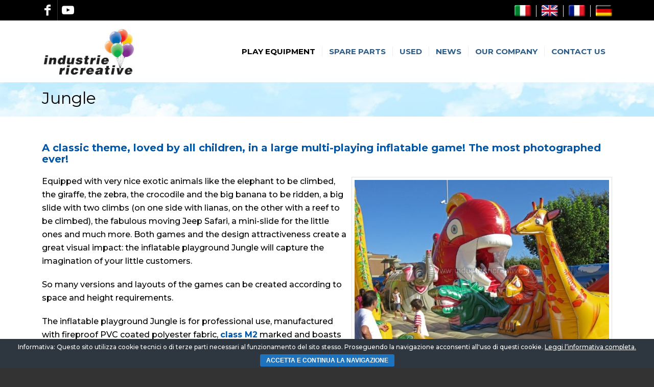

--- FILE ---
content_type: text/html; charset=UTF-8
request_url: https://www.industriericreative.it/en/large-multi-playing-inflatable-games/jungle/?s=
body_size: 18746
content:
<!DOCTYPE html>
<html lang="en-GB" class="html_stretched responsive av-preloader-disabled  html_header_top html_logo_left html_main_nav_header html_menu_right html_custom html_header_sticky html_header_shrinking html_header_topbar_active html_mobile_menu_tablet html_header_searchicon_disabled html_content_align_center html_header_unstick_top_disabled html_header_stretch_disabled html_av-overlay-side html_av-overlay-side-classic html_av-submenu-noclone html_entry_id_3222 av-cookies-no-cookie-consent av-no-preview av-default-lightbox html_text_menu_active av-mobile-menu-switch-default">
<head>
<meta charset="UTF-8" />


<!-- mobile setting -->
<meta name="viewport" content="width=device-width, initial-scale=1">

<!-- Scripts/CSS and wp_head hook -->
<meta name='robots' content='index, follow, max-image-preview:large, max-snippet:-1, max-video-preview:-1' />
	<style>img:is([sizes="auto" i], [sizes^="auto," i]) { contain-intrinsic-size: 3000px 1500px }</style>
	<link rel="alternate" href="https://www.industriericreative.it/giochi/grandi-gonfiabili-multigioco/giungla-gonfiabile/" hreflang="it" />
<link rel="alternate" href="https://www.industriericreative.it/en/large-multi-playing-inflatable-games/jungle/" hreflang="en" />
<link rel="alternate" href="https://www.industriericreative.it/fr/grands-gonflables-multi-jeu/jungle/" hreflang="fr" />
<link rel="alternate" href="https://www.industriericreative.it/de/grose-multiplay-hupfburgen/dschungel/" hreflang="de" />

	<!-- This site is optimized with the Yoast SEO plugin v26.8 - https://yoast.com/product/yoast-seo-wordpress/ -->
	<title>Jungle - manufacturing and supply of customized inflatable playgrounds</title>
	<link rel="canonical" href="https://www.industriericreative.it/en/large-multi-playing-inflatable-games/jungle/" />
	<meta property="og:locale" content="en_GB" />
	<meta property="og:locale:alternate" content="it_IT" />
	<meta property="og:locale:alternate" content="fr_FR" />
	<meta property="og:locale:alternate" content="de_DE" />
	<meta property="og:type" content="article" />
	<meta property="og:title" content="Jungle - manufacturing and supply of customized inflatable playgrounds" />
	<meta property="og:url" content="https://www.industriericreative.it/en/large-multi-playing-inflatable-games/jungle/" />
	<meta property="og:site_name" content="Industrie Ricreative" />
	<meta property="article:publisher" content="https://www.facebook.com/industriericreativesrl/" />
	<meta property="article:modified_time" content="2021-05-28T10:39:15+00:00" />
	<meta property="og:image" content="https://www.industriericreative.it/wp-content/uploads/1-24.jpg" />
	<meta name="twitter:card" content="summary_large_image" />
	<meta name="twitter:label1" content="Estimated reading time" />
	<meta name="twitter:data1" content="5 minutes" />
	<script type="application/ld+json" class="yoast-schema-graph">{"@context":"https://schema.org","@graph":[{"@type":"WebPage","@id":"https://www.industriericreative.it/en/large-multi-playing-inflatable-games/jungle/","url":"https://www.industriericreative.it/en/large-multi-playing-inflatable-games/jungle/","name":"Jungle - manufacturing and supply of customized inflatable playgrounds","isPartOf":{"@id":"https://www.industriericreative.it/en/#website"},"primaryImageOfPage":{"@id":"https://www.industriericreative.it/en/large-multi-playing-inflatable-games/jungle/#primaryimage"},"image":{"@id":"https://www.industriericreative.it/en/large-multi-playing-inflatable-games/jungle/#primaryimage"},"thumbnailUrl":"https://www.industriericreative.it/wp-content/uploads/1-24.jpg","datePublished":"2018-07-03T14:42:46+00:00","dateModified":"2021-05-28T10:39:15+00:00","breadcrumb":{"@id":"https://www.industriericreative.it/en/large-multi-playing-inflatable-games/jungle/#breadcrumb"},"inLanguage":"en-GB","potentialAction":[{"@type":"ReadAction","target":["https://www.industriericreative.it/en/large-multi-playing-inflatable-games/jungle/"]}]},{"@type":"ImageObject","inLanguage":"en-GB","@id":"https://www.industriericreative.it/en/large-multi-playing-inflatable-games/jungle/#primaryimage","url":"https://www.industriericreative.it/wp-content/uploads/1-24.jpg","contentUrl":"https://www.industriericreative.it/wp-content/uploads/1-24.jpg"},{"@type":"BreadcrumbList","@id":"https://www.industriericreative.it/en/large-multi-playing-inflatable-games/jungle/#breadcrumb","itemListElement":[{"@type":"ListItem","position":1,"name":"Home","item":"https://www.industriericreative.it/"},{"@type":"ListItem","position":2,"name":"Large multi-playing inflatable games","item":"https://www.industriericreative.it/en/large-multi-playing-inflatable-games/"},{"@type":"ListItem","position":3,"name":"Jungle"}]},{"@type":"WebSite","@id":"https://www.industriericreative.it/en/#website","url":"https://www.industriericreative.it/en/","name":"Industrie Ricreative","description":"Expert in playgrounds. For 35 years.","potentialAction":[{"@type":"SearchAction","target":{"@type":"EntryPoint","urlTemplate":"https://www.industriericreative.it/en/?s={search_term_string}"},"query-input":{"@type":"PropertyValueSpecification","valueRequired":true,"valueName":"search_term_string"}}],"inLanguage":"en-GB"}]}</script>
	<!-- / Yoast SEO plugin. -->


<link rel='dns-prefetch' href='//fonts.googleapis.com' />
<link rel="alternate" type="application/rss+xml" title="Industrie Ricreative &raquo; Feed" href="https://www.industriericreative.it/en/feed/" />
<link rel="alternate" type="application/rss+xml" title="Industrie Ricreative &raquo; Comments Feed" href="https://www.industriericreative.it/en/comments/feed/" />

<!-- google webfont font replacement -->

			<script type='text/javascript'>

				(function() {

					/*	check if webfonts are disabled by user setting via cookie - or user must opt in.	*/
					var html = document.getElementsByTagName('html')[0];
					var cookie_check = html.className.indexOf('av-cookies-needs-opt-in') >= 0 || html.className.indexOf('av-cookies-can-opt-out') >= 0;
					var allow_continue = true;
					var silent_accept_cookie = html.className.indexOf('av-cookies-user-silent-accept') >= 0;

					if( cookie_check && ! silent_accept_cookie )
					{
						if( ! document.cookie.match(/aviaCookieConsent/) || html.className.indexOf('av-cookies-session-refused') >= 0 )
						{
							allow_continue = false;
						}
						else
						{
							if( ! document.cookie.match(/aviaPrivacyRefuseCookiesHideBar/) )
							{
								allow_continue = false;
							}
							else if( ! document.cookie.match(/aviaPrivacyEssentialCookiesEnabled/) )
							{
								allow_continue = false;
							}
							else if( document.cookie.match(/aviaPrivacyGoogleWebfontsDisabled/) )
							{
								allow_continue = false;
							}
						}
					}

					if( allow_continue )
					{
						var f = document.createElement('link');

						f.type 	= 'text/css';
						f.rel 	= 'stylesheet';
						f.href 	= 'https://fonts.googleapis.com/css?family=Montserrat&display=auto';
						f.id 	= 'avia-google-webfont';

						document.getElementsByTagName('head')[0].appendChild(f);
					}
				})();

			</script>
			<script type="text/javascript">
/* <![CDATA[ */
window._wpemojiSettings = {"baseUrl":"https:\/\/s.w.org\/images\/core\/emoji\/16.0.1\/72x72\/","ext":".png","svgUrl":"https:\/\/s.w.org\/images\/core\/emoji\/16.0.1\/svg\/","svgExt":".svg","source":{"concatemoji":"https:\/\/www.industriericreative.it\/wp-includes\/js\/wp-emoji-release.min.js?ver=42d0a74cfe7f6300f379e352a90d17ed"}};
/*! This file is auto-generated */
!function(s,n){var o,i,e;function c(e){try{var t={supportTests:e,timestamp:(new Date).valueOf()};sessionStorage.setItem(o,JSON.stringify(t))}catch(e){}}function p(e,t,n){e.clearRect(0,0,e.canvas.width,e.canvas.height),e.fillText(t,0,0);var t=new Uint32Array(e.getImageData(0,0,e.canvas.width,e.canvas.height).data),a=(e.clearRect(0,0,e.canvas.width,e.canvas.height),e.fillText(n,0,0),new Uint32Array(e.getImageData(0,0,e.canvas.width,e.canvas.height).data));return t.every(function(e,t){return e===a[t]})}function u(e,t){e.clearRect(0,0,e.canvas.width,e.canvas.height),e.fillText(t,0,0);for(var n=e.getImageData(16,16,1,1),a=0;a<n.data.length;a++)if(0!==n.data[a])return!1;return!0}function f(e,t,n,a){switch(t){case"flag":return n(e,"\ud83c\udff3\ufe0f\u200d\u26a7\ufe0f","\ud83c\udff3\ufe0f\u200b\u26a7\ufe0f")?!1:!n(e,"\ud83c\udde8\ud83c\uddf6","\ud83c\udde8\u200b\ud83c\uddf6")&&!n(e,"\ud83c\udff4\udb40\udc67\udb40\udc62\udb40\udc65\udb40\udc6e\udb40\udc67\udb40\udc7f","\ud83c\udff4\u200b\udb40\udc67\u200b\udb40\udc62\u200b\udb40\udc65\u200b\udb40\udc6e\u200b\udb40\udc67\u200b\udb40\udc7f");case"emoji":return!a(e,"\ud83e\udedf")}return!1}function g(e,t,n,a){var r="undefined"!=typeof WorkerGlobalScope&&self instanceof WorkerGlobalScope?new OffscreenCanvas(300,150):s.createElement("canvas"),o=r.getContext("2d",{willReadFrequently:!0}),i=(o.textBaseline="top",o.font="600 32px Arial",{});return e.forEach(function(e){i[e]=t(o,e,n,a)}),i}function t(e){var t=s.createElement("script");t.src=e,t.defer=!0,s.head.appendChild(t)}"undefined"!=typeof Promise&&(o="wpEmojiSettingsSupports",i=["flag","emoji"],n.supports={everything:!0,everythingExceptFlag:!0},e=new Promise(function(e){s.addEventListener("DOMContentLoaded",e,{once:!0})}),new Promise(function(t){var n=function(){try{var e=JSON.parse(sessionStorage.getItem(o));if("object"==typeof e&&"number"==typeof e.timestamp&&(new Date).valueOf()<e.timestamp+604800&&"object"==typeof e.supportTests)return e.supportTests}catch(e){}return null}();if(!n){if("undefined"!=typeof Worker&&"undefined"!=typeof OffscreenCanvas&&"undefined"!=typeof URL&&URL.createObjectURL&&"undefined"!=typeof Blob)try{var e="postMessage("+g.toString()+"("+[JSON.stringify(i),f.toString(),p.toString(),u.toString()].join(",")+"));",a=new Blob([e],{type:"text/javascript"}),r=new Worker(URL.createObjectURL(a),{name:"wpTestEmojiSupports"});return void(r.onmessage=function(e){c(n=e.data),r.terminate(),t(n)})}catch(e){}c(n=g(i,f,p,u))}t(n)}).then(function(e){for(var t in e)n.supports[t]=e[t],n.supports.everything=n.supports.everything&&n.supports[t],"flag"!==t&&(n.supports.everythingExceptFlag=n.supports.everythingExceptFlag&&n.supports[t]);n.supports.everythingExceptFlag=n.supports.everythingExceptFlag&&!n.supports.flag,n.DOMReady=!1,n.readyCallback=function(){n.DOMReady=!0}}).then(function(){return e}).then(function(){var e;n.supports.everything||(n.readyCallback(),(e=n.source||{}).concatemoji?t(e.concatemoji):e.wpemoji&&e.twemoji&&(t(e.twemoji),t(e.wpemoji)))}))}((window,document),window._wpemojiSettings);
/* ]]> */
</script>
<style id='wp-emoji-styles-inline-css' type='text/css'>

	img.wp-smiley, img.emoji {
		display: inline !important;
		border: none !important;
		box-shadow: none !important;
		height: 1em !important;
		width: 1em !important;
		margin: 0 0.07em !important;
		vertical-align: -0.1em !important;
		background: none !important;
		padding: 0 !important;
	}
</style>
<link rel='stylesheet' id='wp-block-library-css' href='https://www.industriericreative.it/wp-includes/css/dist/block-library/style.min.css?ver=42d0a74cfe7f6300f379e352a90d17ed' type='text/css' media='all' />
<style id='global-styles-inline-css' type='text/css'>
:root{--wp--preset--aspect-ratio--square: 1;--wp--preset--aspect-ratio--4-3: 4/3;--wp--preset--aspect-ratio--3-4: 3/4;--wp--preset--aspect-ratio--3-2: 3/2;--wp--preset--aspect-ratio--2-3: 2/3;--wp--preset--aspect-ratio--16-9: 16/9;--wp--preset--aspect-ratio--9-16: 9/16;--wp--preset--color--black: #000000;--wp--preset--color--cyan-bluish-gray: #abb8c3;--wp--preset--color--white: #ffffff;--wp--preset--color--pale-pink: #f78da7;--wp--preset--color--vivid-red: #cf2e2e;--wp--preset--color--luminous-vivid-orange: #ff6900;--wp--preset--color--luminous-vivid-amber: #fcb900;--wp--preset--color--light-green-cyan: #7bdcb5;--wp--preset--color--vivid-green-cyan: #00d084;--wp--preset--color--pale-cyan-blue: #8ed1fc;--wp--preset--color--vivid-cyan-blue: #0693e3;--wp--preset--color--vivid-purple: #9b51e0;--wp--preset--color--metallic-red: #b02b2c;--wp--preset--color--maximum-yellow-red: #edae44;--wp--preset--color--yellow-sun: #eeee22;--wp--preset--color--palm-leaf: #83a846;--wp--preset--color--aero: #7bb0e7;--wp--preset--color--old-lavender: #745f7e;--wp--preset--color--steel-teal: #5f8789;--wp--preset--color--raspberry-pink: #d65799;--wp--preset--color--medium-turquoise: #4ecac2;--wp--preset--gradient--vivid-cyan-blue-to-vivid-purple: linear-gradient(135deg,rgba(6,147,227,1) 0%,rgb(155,81,224) 100%);--wp--preset--gradient--light-green-cyan-to-vivid-green-cyan: linear-gradient(135deg,rgb(122,220,180) 0%,rgb(0,208,130) 100%);--wp--preset--gradient--luminous-vivid-amber-to-luminous-vivid-orange: linear-gradient(135deg,rgba(252,185,0,1) 0%,rgba(255,105,0,1) 100%);--wp--preset--gradient--luminous-vivid-orange-to-vivid-red: linear-gradient(135deg,rgba(255,105,0,1) 0%,rgb(207,46,46) 100%);--wp--preset--gradient--very-light-gray-to-cyan-bluish-gray: linear-gradient(135deg,rgb(238,238,238) 0%,rgb(169,184,195) 100%);--wp--preset--gradient--cool-to-warm-spectrum: linear-gradient(135deg,rgb(74,234,220) 0%,rgb(151,120,209) 20%,rgb(207,42,186) 40%,rgb(238,44,130) 60%,rgb(251,105,98) 80%,rgb(254,248,76) 100%);--wp--preset--gradient--blush-light-purple: linear-gradient(135deg,rgb(255,206,236) 0%,rgb(152,150,240) 100%);--wp--preset--gradient--blush-bordeaux: linear-gradient(135deg,rgb(254,205,165) 0%,rgb(254,45,45) 50%,rgb(107,0,62) 100%);--wp--preset--gradient--luminous-dusk: linear-gradient(135deg,rgb(255,203,112) 0%,rgb(199,81,192) 50%,rgb(65,88,208) 100%);--wp--preset--gradient--pale-ocean: linear-gradient(135deg,rgb(255,245,203) 0%,rgb(182,227,212) 50%,rgb(51,167,181) 100%);--wp--preset--gradient--electric-grass: linear-gradient(135deg,rgb(202,248,128) 0%,rgb(113,206,126) 100%);--wp--preset--gradient--midnight: linear-gradient(135deg,rgb(2,3,129) 0%,rgb(40,116,252) 100%);--wp--preset--font-size--small: 1rem;--wp--preset--font-size--medium: 1.125rem;--wp--preset--font-size--large: 1.75rem;--wp--preset--font-size--x-large: clamp(1.75rem, 3vw, 2.25rem);--wp--preset--spacing--20: 0.44rem;--wp--preset--spacing--30: 0.67rem;--wp--preset--spacing--40: 1rem;--wp--preset--spacing--50: 1.5rem;--wp--preset--spacing--60: 2.25rem;--wp--preset--spacing--70: 3.38rem;--wp--preset--spacing--80: 5.06rem;--wp--preset--shadow--natural: 6px 6px 9px rgba(0, 0, 0, 0.2);--wp--preset--shadow--deep: 12px 12px 50px rgba(0, 0, 0, 0.4);--wp--preset--shadow--sharp: 6px 6px 0px rgba(0, 0, 0, 0.2);--wp--preset--shadow--outlined: 6px 6px 0px -3px rgba(255, 255, 255, 1), 6px 6px rgba(0, 0, 0, 1);--wp--preset--shadow--crisp: 6px 6px 0px rgba(0, 0, 0, 1);}:root { --wp--style--global--content-size: 800px;--wp--style--global--wide-size: 1130px; }:where(body) { margin: 0; }.wp-site-blocks > .alignleft { float: left; margin-right: 2em; }.wp-site-blocks > .alignright { float: right; margin-left: 2em; }.wp-site-blocks > .aligncenter { justify-content: center; margin-left: auto; margin-right: auto; }:where(.is-layout-flex){gap: 0.5em;}:where(.is-layout-grid){gap: 0.5em;}.is-layout-flow > .alignleft{float: left;margin-inline-start: 0;margin-inline-end: 2em;}.is-layout-flow > .alignright{float: right;margin-inline-start: 2em;margin-inline-end: 0;}.is-layout-flow > .aligncenter{margin-left: auto !important;margin-right: auto !important;}.is-layout-constrained > .alignleft{float: left;margin-inline-start: 0;margin-inline-end: 2em;}.is-layout-constrained > .alignright{float: right;margin-inline-start: 2em;margin-inline-end: 0;}.is-layout-constrained > .aligncenter{margin-left: auto !important;margin-right: auto !important;}.is-layout-constrained > :where(:not(.alignleft):not(.alignright):not(.alignfull)){max-width: var(--wp--style--global--content-size);margin-left: auto !important;margin-right: auto !important;}.is-layout-constrained > .alignwide{max-width: var(--wp--style--global--wide-size);}body .is-layout-flex{display: flex;}.is-layout-flex{flex-wrap: wrap;align-items: center;}.is-layout-flex > :is(*, div){margin: 0;}body .is-layout-grid{display: grid;}.is-layout-grid > :is(*, div){margin: 0;}body{padding-top: 0px;padding-right: 0px;padding-bottom: 0px;padding-left: 0px;}a:where(:not(.wp-element-button)){text-decoration: underline;}:root :where(.wp-element-button, .wp-block-button__link){background-color: #32373c;border-width: 0;color: #fff;font-family: inherit;font-size: inherit;line-height: inherit;padding: calc(0.667em + 2px) calc(1.333em + 2px);text-decoration: none;}.has-black-color{color: var(--wp--preset--color--black) !important;}.has-cyan-bluish-gray-color{color: var(--wp--preset--color--cyan-bluish-gray) !important;}.has-white-color{color: var(--wp--preset--color--white) !important;}.has-pale-pink-color{color: var(--wp--preset--color--pale-pink) !important;}.has-vivid-red-color{color: var(--wp--preset--color--vivid-red) !important;}.has-luminous-vivid-orange-color{color: var(--wp--preset--color--luminous-vivid-orange) !important;}.has-luminous-vivid-amber-color{color: var(--wp--preset--color--luminous-vivid-amber) !important;}.has-light-green-cyan-color{color: var(--wp--preset--color--light-green-cyan) !important;}.has-vivid-green-cyan-color{color: var(--wp--preset--color--vivid-green-cyan) !important;}.has-pale-cyan-blue-color{color: var(--wp--preset--color--pale-cyan-blue) !important;}.has-vivid-cyan-blue-color{color: var(--wp--preset--color--vivid-cyan-blue) !important;}.has-vivid-purple-color{color: var(--wp--preset--color--vivid-purple) !important;}.has-metallic-red-color{color: var(--wp--preset--color--metallic-red) !important;}.has-maximum-yellow-red-color{color: var(--wp--preset--color--maximum-yellow-red) !important;}.has-yellow-sun-color{color: var(--wp--preset--color--yellow-sun) !important;}.has-palm-leaf-color{color: var(--wp--preset--color--palm-leaf) !important;}.has-aero-color{color: var(--wp--preset--color--aero) !important;}.has-old-lavender-color{color: var(--wp--preset--color--old-lavender) !important;}.has-steel-teal-color{color: var(--wp--preset--color--steel-teal) !important;}.has-raspberry-pink-color{color: var(--wp--preset--color--raspberry-pink) !important;}.has-medium-turquoise-color{color: var(--wp--preset--color--medium-turquoise) !important;}.has-black-background-color{background-color: var(--wp--preset--color--black) !important;}.has-cyan-bluish-gray-background-color{background-color: var(--wp--preset--color--cyan-bluish-gray) !important;}.has-white-background-color{background-color: var(--wp--preset--color--white) !important;}.has-pale-pink-background-color{background-color: var(--wp--preset--color--pale-pink) !important;}.has-vivid-red-background-color{background-color: var(--wp--preset--color--vivid-red) !important;}.has-luminous-vivid-orange-background-color{background-color: var(--wp--preset--color--luminous-vivid-orange) !important;}.has-luminous-vivid-amber-background-color{background-color: var(--wp--preset--color--luminous-vivid-amber) !important;}.has-light-green-cyan-background-color{background-color: var(--wp--preset--color--light-green-cyan) !important;}.has-vivid-green-cyan-background-color{background-color: var(--wp--preset--color--vivid-green-cyan) !important;}.has-pale-cyan-blue-background-color{background-color: var(--wp--preset--color--pale-cyan-blue) !important;}.has-vivid-cyan-blue-background-color{background-color: var(--wp--preset--color--vivid-cyan-blue) !important;}.has-vivid-purple-background-color{background-color: var(--wp--preset--color--vivid-purple) !important;}.has-metallic-red-background-color{background-color: var(--wp--preset--color--metallic-red) !important;}.has-maximum-yellow-red-background-color{background-color: var(--wp--preset--color--maximum-yellow-red) !important;}.has-yellow-sun-background-color{background-color: var(--wp--preset--color--yellow-sun) !important;}.has-palm-leaf-background-color{background-color: var(--wp--preset--color--palm-leaf) !important;}.has-aero-background-color{background-color: var(--wp--preset--color--aero) !important;}.has-old-lavender-background-color{background-color: var(--wp--preset--color--old-lavender) !important;}.has-steel-teal-background-color{background-color: var(--wp--preset--color--steel-teal) !important;}.has-raspberry-pink-background-color{background-color: var(--wp--preset--color--raspberry-pink) !important;}.has-medium-turquoise-background-color{background-color: var(--wp--preset--color--medium-turquoise) !important;}.has-black-border-color{border-color: var(--wp--preset--color--black) !important;}.has-cyan-bluish-gray-border-color{border-color: var(--wp--preset--color--cyan-bluish-gray) !important;}.has-white-border-color{border-color: var(--wp--preset--color--white) !important;}.has-pale-pink-border-color{border-color: var(--wp--preset--color--pale-pink) !important;}.has-vivid-red-border-color{border-color: var(--wp--preset--color--vivid-red) !important;}.has-luminous-vivid-orange-border-color{border-color: var(--wp--preset--color--luminous-vivid-orange) !important;}.has-luminous-vivid-amber-border-color{border-color: var(--wp--preset--color--luminous-vivid-amber) !important;}.has-light-green-cyan-border-color{border-color: var(--wp--preset--color--light-green-cyan) !important;}.has-vivid-green-cyan-border-color{border-color: var(--wp--preset--color--vivid-green-cyan) !important;}.has-pale-cyan-blue-border-color{border-color: var(--wp--preset--color--pale-cyan-blue) !important;}.has-vivid-cyan-blue-border-color{border-color: var(--wp--preset--color--vivid-cyan-blue) !important;}.has-vivid-purple-border-color{border-color: var(--wp--preset--color--vivid-purple) !important;}.has-metallic-red-border-color{border-color: var(--wp--preset--color--metallic-red) !important;}.has-maximum-yellow-red-border-color{border-color: var(--wp--preset--color--maximum-yellow-red) !important;}.has-yellow-sun-border-color{border-color: var(--wp--preset--color--yellow-sun) !important;}.has-palm-leaf-border-color{border-color: var(--wp--preset--color--palm-leaf) !important;}.has-aero-border-color{border-color: var(--wp--preset--color--aero) !important;}.has-old-lavender-border-color{border-color: var(--wp--preset--color--old-lavender) !important;}.has-steel-teal-border-color{border-color: var(--wp--preset--color--steel-teal) !important;}.has-raspberry-pink-border-color{border-color: var(--wp--preset--color--raspberry-pink) !important;}.has-medium-turquoise-border-color{border-color: var(--wp--preset--color--medium-turquoise) !important;}.has-vivid-cyan-blue-to-vivid-purple-gradient-background{background: var(--wp--preset--gradient--vivid-cyan-blue-to-vivid-purple) !important;}.has-light-green-cyan-to-vivid-green-cyan-gradient-background{background: var(--wp--preset--gradient--light-green-cyan-to-vivid-green-cyan) !important;}.has-luminous-vivid-amber-to-luminous-vivid-orange-gradient-background{background: var(--wp--preset--gradient--luminous-vivid-amber-to-luminous-vivid-orange) !important;}.has-luminous-vivid-orange-to-vivid-red-gradient-background{background: var(--wp--preset--gradient--luminous-vivid-orange-to-vivid-red) !important;}.has-very-light-gray-to-cyan-bluish-gray-gradient-background{background: var(--wp--preset--gradient--very-light-gray-to-cyan-bluish-gray) !important;}.has-cool-to-warm-spectrum-gradient-background{background: var(--wp--preset--gradient--cool-to-warm-spectrum) !important;}.has-blush-light-purple-gradient-background{background: var(--wp--preset--gradient--blush-light-purple) !important;}.has-blush-bordeaux-gradient-background{background: var(--wp--preset--gradient--blush-bordeaux) !important;}.has-luminous-dusk-gradient-background{background: var(--wp--preset--gradient--luminous-dusk) !important;}.has-pale-ocean-gradient-background{background: var(--wp--preset--gradient--pale-ocean) !important;}.has-electric-grass-gradient-background{background: var(--wp--preset--gradient--electric-grass) !important;}.has-midnight-gradient-background{background: var(--wp--preset--gradient--midnight) !important;}.has-small-font-size{font-size: var(--wp--preset--font-size--small) !important;}.has-medium-font-size{font-size: var(--wp--preset--font-size--medium) !important;}.has-large-font-size{font-size: var(--wp--preset--font-size--large) !important;}.has-x-large-font-size{font-size: var(--wp--preset--font-size--x-large) !important;}
:where(.wp-block-post-template.is-layout-flex){gap: 1.25em;}:where(.wp-block-post-template.is-layout-grid){gap: 1.25em;}
:where(.wp-block-columns.is-layout-flex){gap: 2em;}:where(.wp-block-columns.is-layout-grid){gap: 2em;}
:root :where(.wp-block-pullquote){font-size: 1.5em;line-height: 1.6;}
</style>
<link rel='stylesheet' id='contact-form-7-css' href='https://www.industriericreative.it/wp-content/plugins/contact-form-7/includes/css/styles.css?ver=6.1.4' type='text/css' media='all' />
<link rel='stylesheet' id='cookie-bar-css-css' href='https://www.industriericreative.it/wp-content/plugins/cookie-bar/css/cookie-bar.css?ver=42d0a74cfe7f6300f379e352a90d17ed' type='text/css' media='all' />
<link rel='stylesheet' id='googlefonts-css' href='https://fonts.googleapis.com/css?family=Montserrat:500,700,700italic&subset=latin' type='text/css' media='all' />
<link rel='stylesheet' id='mediaelement-css' href='https://www.industriericreative.it/wp-includes/js/mediaelement/mediaelementplayer-legacy.min.css?ver=4.2.17' type='text/css' media='all' />
<link rel='stylesheet' id='wp-mediaelement-css' href='https://www.industriericreative.it/wp-includes/js/mediaelement/wp-mediaelement.min.css?ver=42d0a74cfe7f6300f379e352a90d17ed' type='text/css' media='all' />
<link rel='stylesheet' id='avia-merged-styles-css' href='https://www.industriericreative.it/wp-content/uploads/dynamic_avia/avia-merged-styles-b1a104b7027ea3f60e8ed420e0830a74---675c5cfb4f4a7.css' type='text/css' media='all' />
<link rel='stylesheet' id='avia-single-post-3222-css' href='https://www.industriericreative.it/wp-content/uploads/dynamic_avia/avia_posts_css/post-3222.css?ver=ver-1734179340' type='text/css' media='all' />
<script type="text/javascript" src="https://www.industriericreative.it/wp-includes/js/jquery/jquery.min.js?ver=3.7.1" id="jquery-core-js"></script>
<script type="text/javascript" src="https://www.industriericreative.it/wp-includes/js/jquery/jquery-migrate.min.js?ver=3.4.1" id="jquery-migrate-js"></script>
<script type="text/javascript" src="https://www.industriericreative.it/wp-content/plugins/cookie-bar/js/cookie-bar.js?ver=1769395818" id="cookie-bar-js-js"></script>
<script type="text/javascript" id="image-watermark-no-right-click-js-before">
/* <![CDATA[ */
var iwArgsNoRightClick = {"rightclick":"Y","draganddrop":"Y","devtools":"Y","enableToast":"Y","toastMessage":"This content is protected"};
/* ]]> */
</script>
<script type="text/javascript" src="https://www.industriericreative.it/wp-content/plugins/image-watermark/js/no-right-click.js?ver=2.0.5" id="image-watermark-no-right-click-js"></script>
<script type="text/javascript" src="https://www.industriericreative.it/wp-content/uploads/dynamic_avia/avia-head-scripts-44963ede28591763c2d61e00f9168584---675c5cfb5f001.js" id="avia-head-scripts-js"></script>
<link rel="https://api.w.org/" href="https://www.industriericreative.it/wp-json/" /><link rel="alternate" title="JSON" type="application/json" href="https://www.industriericreative.it/wp-json/wp/v2/pages/3222" /><link rel="EditURI" type="application/rsd+xml" title="RSD" href="https://www.industriericreative.it/xmlrpc.php?rsd" />
<link rel="alternate" title="oEmbed (JSON)" type="application/json+oembed" href="https://www.industriericreative.it/wp-json/oembed/1.0/embed?url=https%3A%2F%2Fwww.industriericreative.it%2Fen%2Flarge-multi-playing-inflatable-games%2Fjungle%2F&#038;lang=en" />
<link rel="alternate" title="oEmbed (XML)" type="text/xml+oembed" href="https://www.industriericreative.it/wp-json/oembed/1.0/embed?url=https%3A%2F%2Fwww.industriericreative.it%2Fen%2Flarge-multi-playing-inflatable-games%2Fjungle%2F&#038;format=xml&#038;lang=en" />
<script id="wpcp_disable_Right_Click" type="text/javascript">
document.ondragstart = function() { return false;}
	function nocontext(e) {
	   return false;
	}
	document.oncontextmenu = nocontext;
</script>
<style type='text/css' media='screen'>
	body{ font-family:"Montserrat", arial, sans-serif;}
</style>
<!-- fonts delivered by Wordpress Google Fonts, a plugin by Adrian3.com --><link rel="profile" href="https://gmpg.org/xfn/11" />
<link rel="alternate" type="application/rss+xml" title="Industrie Ricreative RSS2 Feed" href="https://www.industriericreative.it/en/feed/" />
<link rel="pingback" href="https://www.industriericreative.it/xmlrpc.php" />

<style type='text/css' media='screen'>
 #top #header_main > .container, #top #header_main > .container .main_menu  .av-main-nav > li > a, #top #header_main #menu-item-shop .cart_dropdown_link{ height:120px; line-height: 120px; }
 .html_top_nav_header .av-logo-container{ height:120px;  }
 .html_header_top.html_header_sticky #top #wrap_all #main{ padding-top:150px; } 
</style>
<!--[if lt IE 9]><script src="https://www.industriericreative.it/wp-content/themes/enfold/js/html5shiv.js"></script><![endif]-->
<link rel="icon" href="https://www.industriericreative.it/wp-content/uploads/favicon.png" type="image/png">
<style type="text/css">.recentcomments a{display:inline !important;padding:0 !important;margin:0 !important;}</style>
<!-- To speed up the rendering and to display the site as fast as possible to the user we include some styles and scripts for above the fold content inline -->
<script type="text/javascript">'use strict';var avia_is_mobile=!1;if(/Android|webOS|iPhone|iPad|iPod|BlackBerry|IEMobile|Opera Mini/i.test(navigator.userAgent)&&'ontouchstart' in document.documentElement){avia_is_mobile=!0;document.documentElement.className+=' avia_mobile '}
else{document.documentElement.className+=' avia_desktop '};document.documentElement.className+=' js_active ';(function(){var e=['-webkit-','-moz-','-ms-',''],n='',o=!1,a=!1;for(var t in e){if(e[t]+'transform' in document.documentElement.style){o=!0;n=e[t]+'transform'};if(e[t]+'perspective' in document.documentElement.style){a=!0}};if(o){document.documentElement.className+=' avia_transform '};if(a){document.documentElement.className+=' avia_transform3d '};if(typeof document.getElementsByClassName=='function'&&typeof document.documentElement.getBoundingClientRect=='function'&&avia_is_mobile==!1){if(n&&window.innerHeight>0){setTimeout(function(){var e=0,o={},a=0,t=document.getElementsByClassName('av-parallax'),i=window.pageYOffset||document.documentElement.scrollTop;for(e=0;e<t.length;e++){t[e].style.top='0px';o=t[e].getBoundingClientRect();a=Math.ceil((window.innerHeight+i-o.top)*0.3);t[e].style[n]='translate(0px, '+a+'px)';t[e].style.top='auto';t[e].className+=' enabled-parallax '}},50)}}})();</script><style type="text/css">
		@font-face {font-family: 'entypo-fontello'; font-weight: normal; font-style: normal; font-display: auto;
		src: url('https://www.industriericreative.it/wp-content/themes/enfold/config-templatebuilder/avia-template-builder/assets/fonts/entypo-fontello.woff2') format('woff2'),
		url('https://www.industriericreative.it/wp-content/themes/enfold/config-templatebuilder/avia-template-builder/assets/fonts/entypo-fontello.woff') format('woff'),
		url('https://www.industriericreative.it/wp-content/themes/enfold/config-templatebuilder/avia-template-builder/assets/fonts/entypo-fontello.ttf') format('truetype'),
		url('https://www.industriericreative.it/wp-content/themes/enfold/config-templatebuilder/avia-template-builder/assets/fonts/entypo-fontello.svg#entypo-fontello') format('svg'),
		url('https://www.industriericreative.it/wp-content/themes/enfold/config-templatebuilder/avia-template-builder/assets/fonts/entypo-fontello.eot'),
		url('https://www.industriericreative.it/wp-content/themes/enfold/config-templatebuilder/avia-template-builder/assets/fonts/entypo-fontello.eot?#iefix') format('embedded-opentype');
		} #top .avia-font-entypo-fontello, body .avia-font-entypo-fontello, html body [data-av_iconfont='entypo-fontello']:before{ font-family: 'entypo-fontello'; }
		
		@font-face {font-family: 'fontello'; font-weight: normal; font-style: normal; font-display: auto;
		src: url('https://www.industriericreative.it/wp-content/uploads/avia_fonts/fontello/fontello.woff2') format('woff2'),
		url('https://www.industriericreative.it/wp-content/uploads/avia_fonts/fontello/fontello.woff') format('woff'),
		url('https://www.industriericreative.it/wp-content/uploads/avia_fonts/fontello/fontello.ttf') format('truetype'),
		url('https://www.industriericreative.it/wp-content/uploads/avia_fonts/fontello/fontello.svg#fontello') format('svg'),
		url('https://www.industriericreative.it/wp-content/uploads/avia_fonts/fontello/fontello.eot'),
		url('https://www.industriericreative.it/wp-content/uploads/avia_fonts/fontello/fontello.eot?#iefix') format('embedded-opentype');
		} #top .avia-font-fontello, body .avia-font-fontello, html body [data-av_iconfont='fontello']:before{ font-family: 'fontello'; }
		</style>

<!--
Debugging Info for Theme support: 

Theme: Enfold
Version: 5.6.6
Installed: enfold
AviaFramework Version: 5.6
AviaBuilder Version: 5.3
aviaElementManager Version: 1.0.1
ML:1024-PU:36-PLA:17
WP:6.8.3
Compress: CSS:all theme files - JS:all theme files
Updates: disabled
PLAu:15
-->
</head>

<body data-rsssl=1 id="top" class="wp-singular page-template-default page page-id-3222 page-child parent-pageid-3186 wp-theme-enfold stretched rtl_columns av-curtain-numeric montserrat  unselectable avia-responsive-images-support" itemscope="itemscope" itemtype="https://schema.org/WebPage" >

	
	<div id='wrap_all'>

	
<header id='header' class='all_colors header_color light_bg_color  av_header_top av_logo_left av_main_nav_header av_menu_right av_custom av_header_sticky av_header_shrinking av_header_stretch_disabled av_mobile_menu_tablet av_header_searchicon_disabled av_header_unstick_top_disabled av_seperator_small_border av_bottom_nav_disabled ' data-av_shrink_factor='50' role="banner" itemscope="itemscope" itemtype="https://schema.org/WPHeader" >

		<div id='header_meta' class='container_wrap container_wrap_meta  av_icon_active_left av_extra_header_active av_secondary_right av_entry_id_3222'>

			      <div class='container'>
			      <ul class='noLightbox social_bookmarks icon_count_2'><li class='social_bookmarks_facebook av-social-link-facebook social_icon_1'><a target="_blank" aria-label="Link to Facebook" href='https://www.facebook.com/industriericreativesrl/' aria-hidden='false' data-av_icon='' data-av_iconfont='entypo-fontello' title='Facebook' rel="noopener"><span class='avia_hidden_link_text'>Facebook</span></a></li><li class='social_bookmarks_youtube av-social-link-youtube social_icon_2'><a target="_blank" aria-label="Link to Youtube" href='https://www.youtube.com/user/industriericreative/videos' aria-hidden='false' data-av_icon='' data-av_iconfont='entypo-fontello' title='Youtube' rel="noopener"><span class='avia_hidden_link_text'>Youtube</span></a></li></ul><nav class='sub_menu'  role="navigation" itemscope="itemscope" itemtype="https://schema.org/SiteNavigationElement" ><ul role="menu" class="menu" id="avia2-menu"><li role="menuitem" id="menu-item-2858-it" class="lang-item lang-item-3 lang-item-it lang-item-first menu-item menu-item-type-custom menu-item-object-custom menu-item-2858-it"><a href="https://www.industriericreative.it/giochi/grandi-gonfiabili-multigioco/giungla-gonfiabile/" hreflang="it-IT" lang="it-IT"><img src="/wp-content/polylang/it.png" alt="Italiano" width="32" height="22" style="width: 32px; height: 22px;" /></a></li>
<li role="menuitem" id="menu-item-2858-en" class="lang-item lang-item-973 lang-item-en current-lang menu-item menu-item-type-custom menu-item-object-custom menu-item-2858-en"><a href="https://www.industriericreative.it/en/large-multi-playing-inflatable-games/jungle/" hreflang="en-GB" lang="en-GB"><img src="/wp-content/polylang/gb.png" alt="English" width="32" height="22" style="width: 32px; height: 22px;" /></a></li>
<li role="menuitem" id="menu-item-2858-fr" class="lang-item lang-item-565 lang-item-fr menu-item menu-item-type-custom menu-item-object-custom menu-item-2858-fr"><a href="https://www.industriericreative.it/fr/grands-gonflables-multi-jeu/jungle/" hreflang="fr-FR" lang="fr-FR"><img src="/wp-content/polylang/fr.png" alt="Français" width="32" height="22" style="width: 32px; height: 22px;" /></a></li>
<li role="menuitem" id="menu-item-2858-de" class="lang-item lang-item-569 lang-item-de menu-item menu-item-type-custom menu-item-object-custom menu-item-2858-de"><a href="https://www.industriericreative.it/de/grose-multiplay-hupfburgen/dschungel/" hreflang="de-DE" lang="de-DE"><img src="/wp-content/polylang/de.png" alt="Deutsch" width="32" height="22" style="width: 32px; height: 22px;" /></a></li>
</ul></nav>			      </div>
		</div>

		<div  id='header_main' class='container_wrap container_wrap_logo'>

        <div class='container av-logo-container'><div class='inner-container'><span class='logo avia-standard-logo'><a href='https://www.industriericreative.it/en/' class='' aria-label='Industrie Ricreative' ><img src="https://www.industriericreative.it/wp-content/uploads/logo-top-300x196.png" height="100" width="300" alt='Industrie Ricreative' title='' /></a></span><nav class='main_menu' data-selectname='Select a page'  role="navigation" itemscope="itemscope" itemtype="https://schema.org/SiteNavigationElement" ><div class="avia-menu av-main-nav-wrap"><ul role="menu" class="menu av-main-nav" id="avia-menu"><li role="menuitem" id="menu-item-3428" class="menu-item menu-item-type-post_type menu-item-object-page current-menu-ancestor current_page_ancestor menu-item-has-children menu-item-top-level menu-item-top-level-1"><a href="https://www.industriericreative.it/en/play-equipment/" itemprop="url" tabindex="0"><span class="avia-bullet"></span><span class="avia-menu-text">Play Equipment</span><span class="avia-menu-fx"><span class="avia-arrow-wrap"><span class="avia-arrow"></span></span></span></a>


<ul class="sub-menu">
	<li role="menuitem" id="menu-item-3437" class="menu-item menu-item-type-post_type menu-item-object-page menu-item-has-children"><a href="https://www.industriericreative.it/en/professional_trampolines-manufacturer/" itemprop="url" tabindex="0"><span class="avia-bullet"></span><span class="avia-menu-text">Professional trampolines</span></a>
	<ul class="sub-menu">
		<li role="menuitem" id="menu-item-3408" class="menu-item menu-item-type-post_type menu-item-object-page"><a href="https://www.industriericreative.it/en/sport-performance-trampoline/" itemprop="url" tabindex="0"><span class="avia-bullet"></span><span class="avia-menu-text">Sport Performance trampoline</span></a></li>
		<li role="menuitem" id="menu-item-3422" class="menu-item menu-item-type-post_type menu-item-object-page"><a href="https://www.industriericreative.it/en/modular-trampolines/" itemprop="url" tabindex="0"><span class="avia-bullet"></span><span class="avia-menu-text">Modular trampolines</span></a></li>
		<li role="menuitem" id="menu-item-6547" class="menu-item menu-item-type-post_type menu-item-object-page"><a href="https://www.industriericreative.it/en/professional_trampolines-manufacturer/trampoline-parks/" itemprop="url" tabindex="0"><span class="avia-bullet"></span><span class="avia-menu-text">Trampoline Park | Manufacturing and installation</span></a></li>
	</ul>
</li>
	<li role="menuitem" id="menu-item-3440" class="menu-item menu-item-type-post_type menu-item-object-page"><a href="https://www.industriericreative.it/en/venture-river/" itemprop="url" tabindex="0"><span class="avia-bullet"></span><span class="avia-menu-text">Venture River</span></a></li>
	<li role="menuitem" id="menu-item-3409" class="menu-item menu-item-type-post_type menu-item-object-page"><a href="https://www.industriericreative.it/en/animated-miniature-golf/" itemprop="url" tabindex="0"><span class="avia-bullet"></span><span class="avia-menu-text">Animated miniature golf</span></a></li>
	<li role="menuitem" id="menu-item-3423" class="menu-item menu-item-type-post_type menu-item-object-page menu-item-has-children"><a href="https://www.industriericreative.it/en/moving-and-animated-inflatable-games/" itemprop="url" tabindex="0"><span class="avia-bullet"></span><span class="avia-menu-text">Moving and animated inflatable games</span></a>
	<ul class="sub-menu">
		<li role="menuitem" id="menu-item-3426" class="menu-item menu-item-type-post_type menu-item-object-page"><a href="https://www.industriericreative.it/en/moving-and-animated-inflatable-games/inflatable-whale/" itemprop="url" tabindex="0"><span class="avia-bullet"></span><span class="avia-menu-text">Inflatable Whale</span></a></li>
		<li role="menuitem" id="menu-item-3427" class="menu-item menu-item-type-post_type menu-item-object-page"><a href="https://www.industriericreative.it/en/moving-and-animated-inflatable-games/moving-boat/" itemprop="url" tabindex="0"><span class="avia-bullet"></span><span class="avia-menu-text">Moving Boat</span></a></li>
		<li role="menuitem" id="menu-item-3425" class="menu-item menu-item-type-post_type menu-item-object-page"><a href="https://www.industriericreative.it/en/moving-and-animated-inflatable-games/inflatable-nemo/" itemprop="url" tabindex="0"><span class="avia-bullet"></span><span class="avia-menu-text">Inflatable Nemo</span></a></li>
		<li role="menuitem" id="menu-item-3424" class="menu-item menu-item-type-post_type menu-item-object-page"><a href="https://www.industriericreative.it/en/moving-and-animated-inflatable-games/inflatable-goldfish/" itemprop="url" tabindex="0"><span class="avia-bullet"></span><span class="avia-menu-text">Inflatable Goldfish</span></a></li>
	</ul>
</li>
	<li role="menuitem" id="menu-item-3414" class="menu-item menu-item-type-post_type menu-item-object-page current-page-ancestor current-menu-ancestor current-menu-parent current-page-parent current_page_parent current_page_ancestor menu-item-has-children"><a href="https://www.industriericreative.it/en/large-multi-playing-inflatable-games/" itemprop="url" tabindex="0"><span class="avia-bullet"></span><span class="avia-menu-text">Large multi-playing inflatable games</span></a>
	<ul class="sub-menu">
		<li role="menuitem" id="menu-item-7961" class="menu-item menu-item-type-post_type menu-item-object-page"><a href="https://www.industriericreative.it/en/venice-multi-play/" itemprop="url" tabindex="0"><span class="avia-bullet"></span><span class="avia-menu-text">Venice</span></a></li>
		<li role="menuitem" id="menu-item-3416" class="menu-item menu-item-type-post_type menu-item-object-page"><a href="https://www.industriericreative.it/en/large-multi-playing-inflatable-games/chalet/" itemprop="url" tabindex="0"><span class="avia-bullet"></span><span class="avia-menu-text">Chalet</span></a></li>
		<li role="menuitem" id="menu-item-3417" class="menu-item menu-item-type-post_type menu-item-object-page"><a href="https://www.industriericreative.it/en/large-multi-playing-inflatable-games/farm/" itemprop="url" tabindex="0"><span class="avia-bullet"></span><span class="avia-menu-text">Farm</span></a></li>
		<li role="menuitem" id="menu-item-3421" class="menu-item menu-item-type-post_type menu-item-object-page"><a href="https://www.industriericreative.it/en/large-multi-playing-inflatable-games/sea/" itemprop="url" tabindex="0"><span class="avia-bullet"></span><span class="avia-menu-text">Sea</span></a></li>
		<li role="menuitem" id="menu-item-3418" class="menu-item menu-item-type-post_type menu-item-object-page current-menu-item page_item page-item-3222 current_page_item"><a href="https://www.industriericreative.it/en/large-multi-playing-inflatable-games/jungle/" itemprop="url" tabindex="0"><span class="avia-bullet"></span><span class="avia-menu-text">Jungle</span></a></li>
		<li role="menuitem" id="menu-item-3415" class="menu-item menu-item-type-post_type menu-item-object-page"><a href="https://www.industriericreative.it/en/large-multi-playing-inflatable-games/air-mountain/" itemprop="url" tabindex="0"><span class="avia-bullet"></span><span class="avia-menu-text">Air Mountain</span></a></li>
		<li role="menuitem" id="menu-item-3419" class="menu-item menu-item-type-post_type menu-item-object-page"><a href="https://www.industriericreative.it/en/large-multi-playing-inflatable-games/pizza/" itemprop="url" tabindex="0"><span class="avia-bullet"></span><span class="avia-menu-text">Pizza</span></a></li>
		<li role="menuitem" id="menu-item-3420" class="menu-item menu-item-type-post_type menu-item-object-page"><a href="https://www.industriericreative.it/en/large-multi-playing-inflatable-games/rome/" itemprop="url" tabindex="0"><span class="avia-bullet"></span><span class="avia-menu-text">Rome</span></a></li>
	</ul>
</li>
	<li role="menuitem" id="menu-item-3430" class="menu-item menu-item-type-post_type menu-item-object-page menu-item-has-children"><a href="https://www.industriericreative.it/en/play-equipment/inflatable-slides/" itemprop="url" tabindex="0"><span class="avia-bullet"></span><span class="avia-menu-text">Inflatable slides</span></a>
	<ul class="sub-menu">
		<li role="menuitem" id="menu-item-3433" class="menu-item menu-item-type-post_type menu-item-object-page"><a href="https://www.industriericreative.it/en/play-equipment/inflatable-slides/inflatable-slide-rooster/" itemprop="url" tabindex="0"><span class="avia-bullet"></span><span class="avia-menu-text">Inflatable slide Rooster</span></a></li>
		<li role="menuitem" id="menu-item-3431" class="menu-item menu-item-type-post_type menu-item-object-page"><a href="https://www.industriericreative.it/en/play-equipment/inflatable-slides/inflatable-slide-jungle/" itemprop="url" tabindex="0"><span class="avia-bullet"></span><span class="avia-menu-text">Inflatable slide Jungle</span></a></li>
		<li role="menuitem" id="menu-item-3432" class="menu-item menu-item-type-post_type menu-item-object-page"><a href="https://www.industriericreative.it/en/play-equipment/inflatable-slides/inflatable-slide-mountain/" itemprop="url" tabindex="0"><span class="avia-bullet"></span><span class="avia-menu-text">Inflatable slide Mountain</span></a></li>
		<li role="menuitem" id="menu-item-7574" class="menu-item menu-item-type-post_type menu-item-object-page"><a href="https://www.industriericreative.it/en/play-equipment/inflatable-slides/inflatable-slide-sea/" itemprop="url" tabindex="0"><span class="avia-bullet"></span><span class="avia-menu-text">Inflatable slide Sea</span></a></li>
		<li role="menuitem" id="menu-item-3434" class="menu-item menu-item-type-post_type menu-item-object-page"><a href="https://www.industriericreative.it/en/play-equipment/inflatable-slides/inflatable-slide-wave/" itemprop="url" tabindex="0"><span class="avia-bullet"></span><span class="avia-menu-text">Inflatable slide Wave</span></a></li>
	</ul>
</li>
	<li role="menuitem" id="menu-item-3429" class="menu-item menu-item-type-post_type menu-item-object-page"><a href="https://www.industriericreative.it/en/play-equipment/ball-pit/" itemprop="url" tabindex="0"><span class="avia-bullet"></span><span class="avia-menu-text">Ball pit</span></a></li>
	<li role="menuitem" id="menu-item-3435" class="menu-item menu-item-type-post_type menu-item-object-page"><a href="https://www.industriericreative.it/en/play-equipment/soap-soccer/" itemprop="url" tabindex="0"><span class="avia-bullet"></span><span class="avia-menu-text">Soap soccer</span></a></li>
	<li role="menuitem" id="menu-item-3411" class="menu-item menu-item-type-post_type menu-item-object-page menu-item-has-children"><a href="https://www.industriericreative.it/en/games-for-swimming-pools-and-inflatable-water-slides/" itemprop="url" tabindex="0"><span class="avia-bullet"></span><span class="avia-menu-text">Games for pools</span></a>
	<ul class="sub-menu">
		<li role="menuitem" id="menu-item-3412" class="menu-item menu-item-type-post_type menu-item-object-page"><a href="https://www.industriericreative.it/en/games-for-swimming-pools-and-inflatable-water-slides/acqua-run/" itemprop="url" tabindex="0"><span class="avia-bullet"></span><span class="avia-menu-text">Acqua Run</span></a></li>
		<li role="menuitem" id="menu-item-4097" class="menu-item menu-item-type-post_type menu-item-object-page"><a href="https://www.industriericreative.it/en/games-for-swimming-pools-and-inflatable-water-slides/inflatable-water-slides/" itemprop="url" tabindex="0"><span class="avia-bullet"></span><span class="avia-menu-text">Inflatable water slides</span></a></li>
	</ul>
</li>
</ul>
</li>
<li role="menuitem" id="menu-item-3162" class="menu-item menu-item-type-custom menu-item-object-custom menu-item-has-children menu-item-top-level menu-item-top-level-2"><a href="#" itemprop="url" tabindex="0"><span class="avia-bullet"></span><span class="avia-menu-text">Spare parts</span><span class="avia-menu-fx"><span class="avia-arrow-wrap"><span class="avia-arrow"></span></span></span></a>


<ul class="sub-menu">
	<li role="menuitem" id="menu-item-3438" class="menu-item menu-item-type-post_type menu-item-object-page"><a href="https://www.industriericreative.it/en/spare-parts-for-trampolines/" itemprop="url" tabindex="0"><span class="avia-bullet"></span><span class="avia-menu-text">Spare parts for trampolines</span></a></li>
</ul>
</li>
<li role="menuitem" id="menu-item-5959" class="menu-item menu-item-type-post_type menu-item-object-page menu-item-has-children menu-item-top-level menu-item-top-level-3"><a href="https://www.industriericreative.it/en/used-playground-and-amusement-park-equipment/" itemprop="url" tabindex="0"><span class="avia-bullet"></span><span class="avia-menu-text">Used</span><span class="avia-menu-fx"><span class="avia-arrow-wrap"><span class="avia-arrow"></span></span></span></a>


<ul class="sub-menu">
	<li role="menuitem" id="menu-item-9871" class="menu-item menu-item-type-post_type menu-item-object-page"><a href="https://www.industriericreative.it/en/used-playground-and-amusement-park-equipment/used-4-bed-trampolines/" itemprop="url" tabindex="0"><span class="avia-bullet"></span><span class="avia-menu-text">Used 4 bed trampolines</span></a></li>
</ul>
</li>
<li role="menuitem" id="menu-item-6278" class="menu-item menu-item-type-post_type menu-item-object-page menu-item-top-level menu-item-top-level-4"><a href="https://www.industriericreative.it/en/news-en/" itemprop="url" tabindex="0"><span class="avia-bullet"></span><span class="avia-menu-text">News</span><span class="avia-menu-fx"><span class="avia-arrow-wrap"><span class="avia-arrow"></span></span></span></a></li>
<li role="menuitem" id="menu-item-3159" class="menu-item menu-item-type-post_type menu-item-object-page menu-item-top-level menu-item-top-level-5"><a href="https://www.industriericreative.it/en/our-company/" itemprop="url" tabindex="0"><span class="avia-bullet"></span><span class="avia-menu-text">Our company</span><span class="avia-menu-fx"><span class="avia-arrow-wrap"><span class="avia-arrow"></span></span></span></a></li>
<li role="menuitem" id="menu-item-3410" class="menu-item menu-item-type-post_type menu-item-object-page menu-item-top-level menu-item-top-level-6"><a href="https://www.industriericreative.it/en/contact-us/" itemprop="url" tabindex="0"><span class="avia-bullet"></span><span class="avia-menu-text">Contact us</span><span class="avia-menu-fx"><span class="avia-arrow-wrap"><span class="avia-arrow"></span></span></span></a></li>
<li class="av-burger-menu-main menu-item-avia-special " role="menuitem">
	        			<a href="#" aria-label="Menu" aria-hidden="false">
							<span class="av-hamburger av-hamburger--spin av-js-hamburger">
								<span class="av-hamburger-box">
						          <span class="av-hamburger-inner"></span>
						          <strong>Menu</strong>
								</span>
							</span>
							<span class="avia_hidden_link_text">Menu</span>
						</a>
	        		   </li></ul></div></nav></div> </div> 
		<!-- end container_wrap-->
		</div>
<div class="header_bg"></div>
<!-- end header -->
</header>

	<div id='main' class='all_colors' data-scroll-offset='120'>

	<div class='stretch_full container_wrap alternate_color light_bg_color title_container'><div class='container'><h1 class='main-title entry-title '><a href='https://www.industriericreative.it/en/large-multi-playing-inflatable-games/jungle/' rel='bookmark' title='Permanent Link: Jungle'  itemprop="headline" >Jungle</a></h1></div></div><div   class='main_color container_wrap_first container_wrap fullsize'  ><div class='container av-section-cont-open' ><main  role="main" itemprop="mainContentOfPage"  class='template-page content  av-content-full alpha units'><div class='post-entry post-entry-type-page post-entry-3222'><div class='entry-content-wrapper clearfix'><section  class='av_textblock_section av-av_textblock-396ddf1f42196ca838231e61a4602801 '   itemscope="itemscope" itemtype="https://schema.org/CreativeWork" ><div class='avia_textblock'  itemprop="text" ><h3>A classic theme, loved by all children, in a large multi-playing inflatable game! The most photographed ever!</h3>
<div id="attachment_4392" style="width: 510px" class="wp-caption alignright"><a href="https://www.industriericreative.it/wp-content/uploads/1-24.jpg"><img loading="lazy" decoding="async" aria-describedby="caption-attachment-4392" class="wp-image-4392" src="https://www.industriericreative.it/wp-content/uploads/1-24.jpg" alt="Big inflatable playgrounds manufacturers" width="500" height="357" srcset="https://www.industriericreative.it/wp-content/uploads/1-24.jpg 1000w, https://www.industriericreative.it/wp-content/uploads/1-24-300x214.jpg 300w, https://www.industriericreative.it/wp-content/uploads/1-24-768x548.jpg 768w, https://www.industriericreative.it/wp-content/uploads/1-24-260x185.jpg 260w, https://www.industriericreative.it/wp-content/uploads/1-24-705x503.jpg 705w, https://www.industriericreative.it/wp-content/uploads/1-24-450x321.jpg 450w" sizes="auto, (max-width: 500px) 100vw, 500px" /></a><p id="caption-attachment-4392" class="wp-caption-text">Large multi-playing inflatable Jungle</p></div>
<p>Equipped with very nice exotic animals like the elephant to be climbed, the giraffe, the zebra, the crocodile and the big banana to be ridden, a big slide with two climbs (on one side with lianas, on the other with a reef to be climbed), the fabulous moving Jeep Safari, a mini-slide for the little ones and much more. Both games and the design attractiveness create a great visual impact: the inflatable playground Jungle will capture the imagination of your little customers.</p>
<p>So many versions and layouts of the games can be created according to space and height requirements.</p>
<p>The inflatable playground Jungle is for professional use, manufactured with fireproof PVC coated polyester fabric, <strong>class M2</strong> marked and boasts several <strong>innovative solutions</strong> such as:</p>
<ul>
<li>zips allowing the junction of several pieces and the replacement of every subject;</li>
<li>edging with reinforcement tape on each corner;</li>
<li>laying of a protective coat on the footfall surface;</li>
<li>a very powerful blower of Italian production that delivers a great pressure and therefore grants stability and durability of the fabric as the pressure eliminates wrinkles.</li>
</ul>
<p>These solutions guarantee the inflatable playground a useful life and an efficiency of 10-15 years.</p>
</div></section>
<div  class='flex_column av-av_one_full-6126cab7d8fab8d08143dd2dacdf673c av_one_full  avia-builder-el-1  el_after_av_textblock  el_before_av_hr  first flex_column_div av-zero-column-padding  column-top-margin'     ><section  class='av_textblock_section av-av_textblock-396ddf1f42196ca838231e61a4602801 '   itemscope="itemscope" itemtype="https://schema.org/CreativeWork" ><div class='avia_textblock'  itemprop="text" ><h4>Video:</h4>
</div></section>
<div  class='avia-video av-av_video-aec21a0c8a2311d99ec1050c6d1299f4 avia-video-16-9 av-no-preview-image avia-video-load-always av-lazyload-immediate av-lazyload-video-embed'  itemprop="video" itemtype="https://schema.org/VideoObject"  data-original_url='https://youtu.be/_A7u29tbkzI'><script type='text/html' class='av-video-tmpl'><div class='avia-iframe-wrap'><iframe loading="lazy" width="1500" height="844" src="https://www.youtube.com/embed/_A7u29tbkzI?feature=oembed&autoplay=0&loop=0&controls=1&mute=0" frameborder="0" allow="autoplay; encrypted-media" allowfullscreen></iframe></div></script><div class='av-click-to-play-overlay'><div class="avia_playpause_icon"></div></div></div></div>
<div  class='hr av-av_hr-dcd2069817a0e3d34ae04cad8f3443c7 hr-default  avia-builder-el-4  el_after_av_one_full  el_before_av_one_full '><span class='hr-inner '><span class="hr-inner-style"></span></span></div>
<div  class='flex_column av-av_one_full-6126cab7d8fab8d08143dd2dacdf673c av_one_full  avia-builder-el-5  el_after_av_hr  el_before_av_hr  first flex_column_div av-zero-column-padding  '     ><section  class='av_textblock_section av-av_textblock-396ddf1f42196ca838231e61a4602801 '   itemscope="itemscope" itemtype="https://schema.org/CreativeWork" ><div class='avia_textblock'  itemprop="text" ><h3>Jungle &#8211; Small size</h3>
<p>The inflatable Jungle of small size includes a slide with climbing grips, a descending ramp, an elephant, a giraffe and a big banana to be ridden and a moving Jeep Safari with double ramp.</p>
<h4>Technical features</h4>
<ul>
<li>Size: 14.00 x 7.50 x H 4.00 m</li>
<li>Weight: 580 kg</li>
<li>Blowers: one 2HP</li>
<li>Warranty: 24 months</li>
</ul>
</div></section>
<div  class='avia-gallery av-av_gallery-00947cbd5587f820569b35af49566526 avia_animate_when_visible  avia-builder-el-7  el_after_av_textblock  avia-builder-el-last  avia_lazyload avia-gallery-animate avia-gallery-1'  itemprop="image" itemscope="itemscope" itemtype="https://schema.org/ImageObject" ><meta itemprop="contentURL" content="https://www.industriericreative.it/en/large-multi-playing-inflatable-games/jungle/"><div class='avia-gallery-thumb'><a href="https://www.industriericreative.it/wp-content/uploads/7-9.jpg" data-srcset="https://www.industriericreative.it/wp-content/uploads/7-9.jpg 1000w, https://www.industriericreative.it/wp-content/uploads/7-9-300x169.jpg 300w, https://www.industriericreative.it/wp-content/uploads/7-9-768x432.jpg 768w, https://www.industriericreative.it/wp-content/uploads/7-9-705x397.jpg 705w, https://www.industriericreative.it/wp-content/uploads/7-9-450x253.jpg 450w" data-sizes="(max-width: 1000px) 100vw, 1000px" data-rel='gallery-1' data-prev-img='https://www.industriericreative.it/wp-content/uploads/7-9-495x400.jpg' class='first_thumb lightbox ' data-onclick='1' title='Grande Giungla gonfiabile multigioco'  itemprop="thumbnailUrl"  ><img decoding="async" class="wp-image-1361 avia-img-lazy-loading-not-1361"   src="https://www.industriericreative.it/wp-content/uploads/7-9-495x400.jpg" width="495" height="400"  title='Grande Giungla gonfiabile multigioco' alt='Grande Giungla gonfiabile - vendita di grande gonfiabile multi-gioco' /><div class='big-prev-fake'><img loading="lazy" decoding="async" class="wp-image-1361 avia-img-lazy-loading-1361"  width="495" height="400" src="https://www.industriericreative.it/wp-content/uploads/7-9-495x400.jpg" title='Grande Giungla gonfiabile multigioco' alt='Grande Giungla gonfiabile - vendita di grande gonfiabile multi-gioco' /></div></a><a href="https://www.industriericreative.it/wp-content/uploads/4-9.jpg" data-srcset="https://www.industriericreative.it/wp-content/uploads/4-9.jpg 1000w, https://www.industriericreative.it/wp-content/uploads/4-9-300x169.jpg 300w, https://www.industriericreative.it/wp-content/uploads/4-9-768x432.jpg 768w, https://www.industriericreative.it/wp-content/uploads/4-9-705x397.jpg 705w, https://www.industriericreative.it/wp-content/uploads/4-9-450x253.jpg 450w" data-sizes="(max-width: 1000px) 100vw, 1000px" data-rel='gallery-1' data-prev-img='https://www.industriericreative.it/wp-content/uploads/4-9-495x400.jpg' class='lightbox ' data-onclick='2' title='Grande Giungla gonfiabile multigioco'  itemprop="thumbnailUrl"  ><img decoding="async" class="wp-image-1358 avia-img-lazy-loading-not-1358"   src="https://www.industriericreative.it/wp-content/uploads/4-9-495x400.jpg" width="495" height="400"  title='Grande Giungla gonfiabile multigioco' alt='Grande Giungla gonfiabile - vendita di grande gonfiabile multi-gioco' /><div class='big-prev-fake'><img loading="lazy" decoding="async" class="wp-image-1358 avia-img-lazy-loading-1358"  width="495" height="400" src="https://www.industriericreative.it/wp-content/uploads/4-9-495x400.jpg" title='Grande Giungla gonfiabile multigioco' alt='Grande Giungla gonfiabile - vendita di grande gonfiabile multi-gioco' /></div></a><a href="https://www.industriericreative.it/wp-content/uploads/2-10.jpg" data-srcset="https://www.industriericreative.it/wp-content/uploads/2-10.jpg 1000w, https://www.industriericreative.it/wp-content/uploads/2-10-300x169.jpg 300w, https://www.industriericreative.it/wp-content/uploads/2-10-768x432.jpg 768w, https://www.industriericreative.it/wp-content/uploads/2-10-705x397.jpg 705w, https://www.industriericreative.it/wp-content/uploads/2-10-450x253.jpg 450w" data-sizes="(max-width: 1000px) 100vw, 1000px" data-rel='gallery-1' data-prev-img='https://www.industriericreative.it/wp-content/uploads/2-10-495x400.jpg' class='lightbox ' data-onclick='3' title='Grande Giungla gonfiabile multigioco'  itemprop="thumbnailUrl"  ><img decoding="async" class="wp-image-1356 avia-img-lazy-loading-not-1356"   src="https://www.industriericreative.it/wp-content/uploads/2-10-495x400.jpg" width="495" height="400"  title='Grande Giungla gonfiabile multigioco' alt='Grande Giungla gonfiabile - vendita di grande gonfiabile multi-gioco' /><div class='big-prev-fake'><img loading="lazy" decoding="async" class="wp-image-1356 avia-img-lazy-loading-1356"  width="495" height="400" src="https://www.industriericreative.it/wp-content/uploads/2-10-495x400.jpg" title='Grande Giungla gonfiabile multigioco' alt='Grande Giungla gonfiabile - vendita di grande gonfiabile multi-gioco' /></div></a><a href="https://www.industriericreative.it/wp-content/uploads/3-10.jpg" data-srcset="https://www.industriericreative.it/wp-content/uploads/3-10.jpg 1000w, https://www.industriericreative.it/wp-content/uploads/3-10-300x169.jpg 300w, https://www.industriericreative.it/wp-content/uploads/3-10-768x432.jpg 768w, https://www.industriericreative.it/wp-content/uploads/3-10-705x397.jpg 705w, https://www.industriericreative.it/wp-content/uploads/3-10-450x253.jpg 450w" data-sizes="(max-width: 1000px) 100vw, 1000px" data-rel='gallery-1' data-prev-img='https://www.industriericreative.it/wp-content/uploads/3-10-495x400.jpg' class='lightbox ' data-onclick='4' title='Grande Giungla gonfiabile multigioco'  itemprop="thumbnailUrl"  ><img decoding="async" class="wp-image-1357 avia-img-lazy-loading-not-1357"   src="https://www.industriericreative.it/wp-content/uploads/3-10-495x400.jpg" width="495" height="400"  title='Grande Giungla gonfiabile multigioco' alt='Grande Giungla gonfiabile - vendita di grande gonfiabile multi-gioco' /><div class='big-prev-fake'><img loading="lazy" decoding="async" class="wp-image-1357 avia-img-lazy-loading-1357"  width="495" height="400" src="https://www.industriericreative.it/wp-content/uploads/3-10-495x400.jpg" title='Grande Giungla gonfiabile multigioco' alt='Grande Giungla gonfiabile - vendita di grande gonfiabile multi-gioco' /></div></a><a href="https://www.industriericreative.it/wp-content/uploads/5-9.jpg" data-srcset="https://www.industriericreative.it/wp-content/uploads/5-9.jpg 1000w, https://www.industriericreative.it/wp-content/uploads/5-9-300x169.jpg 300w, https://www.industriericreative.it/wp-content/uploads/5-9-768x432.jpg 768w, https://www.industriericreative.it/wp-content/uploads/5-9-705x397.jpg 705w, https://www.industriericreative.it/wp-content/uploads/5-9-450x253.jpg 450w" data-sizes="(max-width: 1000px) 100vw, 1000px" data-rel='gallery-1' data-prev-img='https://www.industriericreative.it/wp-content/uploads/5-9-495x400.jpg' class='lightbox ' data-onclick='5' title='Grande Giungla gonfiabile multigioco'  itemprop="thumbnailUrl"  ><img decoding="async" class="wp-image-1359 avia-img-lazy-loading-not-1359"   src="https://www.industriericreative.it/wp-content/uploads/5-9-495x400.jpg" width="495" height="400"  title='Grande Giungla gonfiabile multigioco' alt='Grande Giungla gonfiabile - vendita di grande gonfiabile multi-gioco' /><div class='big-prev-fake'><img loading="lazy" decoding="async" class="wp-image-1359 avia-img-lazy-loading-1359"  width="495" height="400" src="https://www.industriericreative.it/wp-content/uploads/5-9-495x400.jpg" title='Grande Giungla gonfiabile multigioco' alt='Grande Giungla gonfiabile - vendita di grande gonfiabile multi-gioco' /></div></a><a href="https://www.industriericreative.it/wp-content/uploads/6-9.jpg" data-srcset="https://www.industriericreative.it/wp-content/uploads/6-9.jpg 1000w, https://www.industriericreative.it/wp-content/uploads/6-9-300x169.jpg 300w, https://www.industriericreative.it/wp-content/uploads/6-9-768x432.jpg 768w, https://www.industriericreative.it/wp-content/uploads/6-9-705x397.jpg 705w, https://www.industriericreative.it/wp-content/uploads/6-9-450x253.jpg 450w" data-sizes="(max-width: 1000px) 100vw, 1000px" data-rel='gallery-1' data-prev-img='https://www.industriericreative.it/wp-content/uploads/6-9-495x400.jpg' class='lightbox ' data-onclick='6' title='Grande Giungla gonfiabile multigioco'  itemprop="thumbnailUrl"  ><img decoding="async" class="wp-image-1360 avia-img-lazy-loading-not-1360"   src="https://www.industriericreative.it/wp-content/uploads/6-9-495x400.jpg" width="495" height="400"  title='Grande Giungla gonfiabile multigioco' alt='Grande Giungla gonfiabile - vendita di grande gonfiabile multi-gioco' /><div class='big-prev-fake'><img loading="lazy" decoding="async" class="wp-image-1360 avia-img-lazy-loading-1360"  width="495" height="400" src="https://www.industriericreative.it/wp-content/uploads/6-9-495x400.jpg" title='Grande Giungla gonfiabile multigioco' alt='Grande Giungla gonfiabile - vendita di grande gonfiabile multi-gioco' /></div></a></div></div></div>
<div  class='hr av-av_hr-dcd2069817a0e3d34ae04cad8f3443c7 hr-default  avia-builder-el-8  el_after_av_one_full  el_before_av_one_full '><span class='hr-inner '><span class="hr-inner-style"></span></span></div>
<div  class='flex_column av-av_one_full-6126cab7d8fab8d08143dd2dacdf673c av_one_full  avia-builder-el-9  el_after_av_hr  el_before_av_hr  first flex_column_div av-zero-column-padding  '     ><section  class='av_textblock_section av-av_textblock-396ddf1f42196ca838231e61a4602801 '   itemscope="itemscope" itemtype="https://schema.org/CreativeWork" ><div class='avia_textblock'  itemprop="text" ><h3>Jungle &#8211; Medium size</h3>
<p>The inflatable playground Jungle of medium size includes a slide with climbing grips, a ladder with steps and soft ropes, a descending ramp, one big elephant to be climbed, a giraffe and a crocodile (or a banana) to be ridden, an &#8220;Uncle Tom&#8217;s cabin&#8221; mini-slide and a moving Jeep Safari with double ramp.</p>
<h4>Technical features</h4>
<ul>
<li>Size: 18.00 x 11.00 x H 8.00 m</li>
<li>Weight: 1380 kg</li>
<li>Blowers: two 2HP</li>
<li>Warranty: 24 months</li>
</ul>
</div></section>
<div  class='avia-gallery av-av_gallery-ad03f4b51d8baa48e11b2312b403a8e0 avia_animate_when_visible  avia-builder-el-11  el_after_av_textblock  avia-builder-el-last  avia_lazyload avia-gallery-animate avia-gallery-2'  itemprop="image" itemscope="itemscope" itemtype="https://schema.org/ImageObject" ><meta itemprop="contentURL" content="https://www.industriericreative.it/en/large-multi-playing-inflatable-games/jungle/"><div class='avia-gallery-thumb'><a href="https://www.industriericreative.it/wp-content/uploads/17-4.jpg" data-srcset="https://www.industriericreative.it/wp-content/uploads/17-4.jpg 1000w, https://www.industriericreative.it/wp-content/uploads/17-4-300x225.jpg 300w, https://www.industriericreative.it/wp-content/uploads/17-4-768x576.jpg 768w, https://www.industriericreative.it/wp-content/uploads/17-4-705x529.jpg 705w, https://www.industriericreative.it/wp-content/uploads/17-4-450x338.jpg 450w" data-sizes="(max-width: 1000px) 100vw, 1000px" data-rel='gallery-2' data-prev-img='https://www.industriericreative.it/wp-content/uploads/17-4-495x400.jpg' class='first_thumb lightbox ' data-onclick='1' title='Grande Giungla gonfiabile multigioco'  itemprop="thumbnailUrl"  ><img decoding="async" class="wp-image-1386 avia-img-lazy-loading-not-1386"   src="https://www.industriericreative.it/wp-content/uploads/17-4-495x400.jpg" width="495" height="400"  title='Grande Giungla gonfiabile multigioco' alt='Grande Giungla gonfiabile - vendita di grande gonfiabile multi-gioco' srcset="https://www.industriericreative.it/wp-content/uploads/17-4-495x400.jpg 495w, https://www.industriericreative.it/wp-content/uploads/17-4-845x684.jpg 845w" sizes="(max-width: 495px) 100vw, 495px" /><div class='big-prev-fake'><img loading="lazy" decoding="async" class="wp-image-1386 avia-img-lazy-loading-1386"  width="495" height="400" src="https://www.industriericreative.it/wp-content/uploads/17-4-495x400.jpg" title='Grande Giungla gonfiabile multigioco' alt='Grande Giungla gonfiabile - vendita di grande gonfiabile multi-gioco' srcset="https://www.industriericreative.it/wp-content/uploads/17-4-495x400.jpg 495w, https://www.industriericreative.it/wp-content/uploads/17-4-845x684.jpg 845w" sizes="auto, (max-width: 495px) 100vw, 495px" /></div></a><a href="https://www.industriericreative.it/wp-content/uploads/16-4.jpg" data-srcset="https://www.industriericreative.it/wp-content/uploads/16-4.jpg 1000w, https://www.industriericreative.it/wp-content/uploads/16-4-300x196.jpg 300w, https://www.industriericreative.it/wp-content/uploads/16-4-768x501.jpg 768w, https://www.industriericreative.it/wp-content/uploads/16-4-705x460.jpg 705w, https://www.industriericreative.it/wp-content/uploads/16-4-450x293.jpg 450w" data-sizes="(max-width: 1000px) 100vw, 1000px" data-rel='gallery-2' data-prev-img='https://www.industriericreative.it/wp-content/uploads/16-4-495x400.jpg' class='lightbox ' data-onclick='2' title='Grande Giungla gonfiabile multigioco'  itemprop="thumbnailUrl"  ><img decoding="async" class="wp-image-1385 avia-img-lazy-loading-not-1385"   src="https://www.industriericreative.it/wp-content/uploads/16-4-495x400.jpg" width="495" height="400"  title='Grande Giungla gonfiabile multigioco' alt='Grande Giungla gonfiabile - vendita di grande gonfiabile multi-gioco' /><div class='big-prev-fake'><img loading="lazy" decoding="async" class="wp-image-1385 avia-img-lazy-loading-1385"  width="495" height="400" src="https://www.industriericreative.it/wp-content/uploads/16-4-495x400.jpg" title='Grande Giungla gonfiabile multigioco' alt='Grande Giungla gonfiabile - vendita di grande gonfiabile multi-gioco' /></div></a><a href="https://www.industriericreative.it/wp-content/uploads/22-2.jpg" data-srcset="https://www.industriericreative.it/wp-content/uploads/22-2.jpg 1000w, https://www.industriericreative.it/wp-content/uploads/22-2-300x225.jpg 300w, https://www.industriericreative.it/wp-content/uploads/22-2-768x576.jpg 768w, https://www.industriericreative.it/wp-content/uploads/22-2-705x529.jpg 705w, https://www.industriericreative.it/wp-content/uploads/22-2-450x338.jpg 450w" data-sizes="(max-width: 1000px) 100vw, 1000px" data-rel='gallery-2' data-prev-img='https://www.industriericreative.it/wp-content/uploads/22-2-495x400.jpg' class='lightbox ' data-onclick='3' title='Grande Giungla gonfiabile multigioco'  itemprop="thumbnailUrl"  ><img decoding="async" class="wp-image-1391 avia-img-lazy-loading-not-1391"   src="https://www.industriericreative.it/wp-content/uploads/22-2-495x400.jpg" width="495" height="400"  title='Grande Giungla gonfiabile multigioco' alt='Grande Giungla gonfiabile - vendita di grande gonfiabile multi-gioco' srcset="https://www.industriericreative.it/wp-content/uploads/22-2-495x400.jpg 495w, https://www.industriericreative.it/wp-content/uploads/22-2-845x684.jpg 845w" sizes="(max-width: 495px) 100vw, 495px" /><div class='big-prev-fake'><img loading="lazy" decoding="async" class="wp-image-1391 avia-img-lazy-loading-1391"  width="495" height="400" src="https://www.industriericreative.it/wp-content/uploads/22-2-495x400.jpg" title='Grande Giungla gonfiabile multigioco' alt='Grande Giungla gonfiabile - vendita di grande gonfiabile multi-gioco' srcset="https://www.industriericreative.it/wp-content/uploads/22-2-495x400.jpg 495w, https://www.industriericreative.it/wp-content/uploads/22-2-845x684.jpg 845w" sizes="auto, (max-width: 495px) 100vw, 495px" /></div></a><a href="https://www.industriericreative.it/wp-content/uploads/21-2.jpg" data-srcset="https://www.industriericreative.it/wp-content/uploads/21-2.jpg 750w, https://www.industriericreative.it/wp-content/uploads/21-2-225x300.jpg 225w, https://www.industriericreative.it/wp-content/uploads/21-2-529x705.jpg 529w, https://www.industriericreative.it/wp-content/uploads/21-2-450x600.jpg 450w" data-sizes="(max-width: 750px) 100vw, 750px" data-rel='gallery-2' data-prev-img='https://www.industriericreative.it/wp-content/uploads/21-2-495x400.jpg' class='lightbox ' data-onclick='4' title='Grande Giungla gonfiabile multigioco'  itemprop="thumbnailUrl"  ><img decoding="async" class="wp-image-1390 avia-img-lazy-loading-not-1390"   src="https://www.industriericreative.it/wp-content/uploads/21-2-495x400.jpg" width="495" height="400"  title='Grande Giungla gonfiabile multigioco' alt='Grande Giungla gonfiabile - vendita di grande gonfiabile multi-gioco' /><div class='big-prev-fake'><img loading="lazy" decoding="async" class="wp-image-1390 avia-img-lazy-loading-1390"  width="495" height="400" src="https://www.industriericreative.it/wp-content/uploads/21-2-495x400.jpg" title='Grande Giungla gonfiabile multigioco' alt='Grande Giungla gonfiabile - vendita di grande gonfiabile multi-gioco' /></div></a><a href="https://www.industriericreative.it/wp-content/uploads/18-3.jpg" data-srcset="https://www.industriericreative.it/wp-content/uploads/18-3.jpg 1000w, https://www.industriericreative.it/wp-content/uploads/18-3-300x225.jpg 300w, https://www.industriericreative.it/wp-content/uploads/18-3-768x576.jpg 768w, https://www.industriericreative.it/wp-content/uploads/18-3-705x529.jpg 705w, https://www.industriericreative.it/wp-content/uploads/18-3-450x338.jpg 450w" data-sizes="(max-width: 1000px) 100vw, 1000px" data-rel='gallery-2' data-prev-img='https://www.industriericreative.it/wp-content/uploads/18-3-495x400.jpg' class='lightbox ' data-onclick='5' title='Grande Giungla gonfiabile multigioco'  itemprop="thumbnailUrl"  ><img decoding="async" class="wp-image-1387 avia-img-lazy-loading-not-1387"   src="https://www.industriericreative.it/wp-content/uploads/18-3-495x400.jpg" width="495" height="400"  title='Grande Giungla gonfiabile multigioco' alt='Grande Giungla gonfiabile - vendita di grande gonfiabile multi-gioco' srcset="https://www.industriericreative.it/wp-content/uploads/18-3-495x400.jpg 495w, https://www.industriericreative.it/wp-content/uploads/18-3-845x684.jpg 845w" sizes="(max-width: 495px) 100vw, 495px" /><div class='big-prev-fake'><img loading="lazy" decoding="async" class="wp-image-1387 avia-img-lazy-loading-1387"  width="495" height="400" src="https://www.industriericreative.it/wp-content/uploads/18-3-495x400.jpg" title='Grande Giungla gonfiabile multigioco' alt='Grande Giungla gonfiabile - vendita di grande gonfiabile multi-gioco' srcset="https://www.industriericreative.it/wp-content/uploads/18-3-495x400.jpg 495w, https://www.industriericreative.it/wp-content/uploads/18-3-845x684.jpg 845w" sizes="auto, (max-width: 495px) 100vw, 495px" /></div></a><a href="https://www.industriericreative.it/wp-content/uploads/19-2.jpg" data-srcset="https://www.industriericreative.it/wp-content/uploads/19-2.jpg 1000w, https://www.industriericreative.it/wp-content/uploads/19-2-300x225.jpg 300w, https://www.industriericreative.it/wp-content/uploads/19-2-768x576.jpg 768w, https://www.industriericreative.it/wp-content/uploads/19-2-705x529.jpg 705w, https://www.industriericreative.it/wp-content/uploads/19-2-450x338.jpg 450w" data-sizes="(max-width: 1000px) 100vw, 1000px" data-rel='gallery-2' data-prev-img='https://www.industriericreative.it/wp-content/uploads/19-2-495x400.jpg' class='first_thumb lightbox ' data-onclick='6' title='Grande Giungla gonfiabile multigioco'  itemprop="thumbnailUrl"  ><img decoding="async" class="wp-image-1388 avia-img-lazy-loading-not-1388"   src="https://www.industriericreative.it/wp-content/uploads/19-2-495x400.jpg" width="495" height="400"  title='Grande Giungla gonfiabile multigioco' alt='Grande Giungla gonfiabile - vendita di grande gonfiabile multi-gioco' srcset="https://www.industriericreative.it/wp-content/uploads/19-2-495x400.jpg 495w, https://www.industriericreative.it/wp-content/uploads/19-2-845x684.jpg 845w" sizes="(max-width: 495px) 100vw, 495px" /><div class='big-prev-fake'><img loading="lazy" decoding="async" class="wp-image-1388 avia-img-lazy-loading-1388"  width="495" height="400" src="https://www.industriericreative.it/wp-content/uploads/19-2-495x400.jpg" title='Grande Giungla gonfiabile multigioco' alt='Grande Giungla gonfiabile - vendita di grande gonfiabile multi-gioco' srcset="https://www.industriericreative.it/wp-content/uploads/19-2-495x400.jpg 495w, https://www.industriericreative.it/wp-content/uploads/19-2-845x684.jpg 845w" sizes="auto, (max-width: 495px) 100vw, 495px" /></div></a><a href="https://www.industriericreative.it/wp-content/uploads/15-4.jpg" data-srcset="https://www.industriericreative.it/wp-content/uploads/15-4.jpg 1000w, https://www.industriericreative.it/wp-content/uploads/15-4-300x225.jpg 300w, https://www.industriericreative.it/wp-content/uploads/15-4-768x576.jpg 768w, https://www.industriericreative.it/wp-content/uploads/15-4-705x529.jpg 705w, https://www.industriericreative.it/wp-content/uploads/15-4-450x338.jpg 450w" data-sizes="(max-width: 1000px) 100vw, 1000px" data-rel='gallery-2' data-prev-img='https://www.industriericreative.it/wp-content/uploads/15-4-495x400.jpg' class='lightbox ' data-onclick='7' title='Grande Giungla gonfiabile multigioco'  itemprop="thumbnailUrl"  ><img decoding="async" class="wp-image-1384 avia-img-lazy-loading-not-1384"   src="https://www.industriericreative.it/wp-content/uploads/15-4-495x400.jpg" width="495" height="400"  title='Grande Giungla gonfiabile multigioco' alt='Grande Giungla gonfiabile - vendita di grande gonfiabile multi-gioco' srcset="https://www.industriericreative.it/wp-content/uploads/15-4-495x400.jpg 495w, https://www.industriericreative.it/wp-content/uploads/15-4-845x684.jpg 845w" sizes="(max-width: 495px) 100vw, 495px" /><div class='big-prev-fake'><img loading="lazy" decoding="async" class="wp-image-1384 avia-img-lazy-loading-1384"  width="495" height="400" src="https://www.industriericreative.it/wp-content/uploads/15-4-495x400.jpg" title='Grande Giungla gonfiabile multigioco' alt='Grande Giungla gonfiabile - vendita di grande gonfiabile multi-gioco' srcset="https://www.industriericreative.it/wp-content/uploads/15-4-495x400.jpg 495w, https://www.industriericreative.it/wp-content/uploads/15-4-845x684.jpg 845w" sizes="auto, (max-width: 495px) 100vw, 495px" /></div></a><a href="https://www.industriericreative.it/wp-content/uploads/12-5.jpg" data-srcset="https://www.industriericreative.it/wp-content/uploads/12-5.jpg 1000w, https://www.industriericreative.it/wp-content/uploads/12-5-300x225.jpg 300w, https://www.industriericreative.it/wp-content/uploads/12-5-768x576.jpg 768w, https://www.industriericreative.it/wp-content/uploads/12-5-705x529.jpg 705w, https://www.industriericreative.it/wp-content/uploads/12-5-450x338.jpg 450w" data-sizes="(max-width: 1000px) 100vw, 1000px" data-rel='gallery-2' data-prev-img='https://www.industriericreative.it/wp-content/uploads/12-5-495x400.jpg' class='lightbox ' data-onclick='8' title='Grande Giungla gonfiabile multigioco'  itemprop="thumbnailUrl"  ><img decoding="async" class="wp-image-1381 avia-img-lazy-loading-not-1381"   src="https://www.industriericreative.it/wp-content/uploads/12-5-495x400.jpg" width="495" height="400"  title='Grande Giungla gonfiabile multigioco' alt='Grande Giungla gonfiabile - vendita di grande gonfiabile multi-gioco' srcset="https://www.industriericreative.it/wp-content/uploads/12-5-495x400.jpg 495w, https://www.industriericreative.it/wp-content/uploads/12-5-845x684.jpg 845w" sizes="(max-width: 495px) 100vw, 495px" /><div class='big-prev-fake'><img loading="lazy" decoding="async" class="wp-image-1381 avia-img-lazy-loading-1381"  width="495" height="400" src="https://www.industriericreative.it/wp-content/uploads/12-5-495x400.jpg" title='Grande Giungla gonfiabile multigioco' alt='Grande Giungla gonfiabile - vendita di grande gonfiabile multi-gioco' srcset="https://www.industriericreative.it/wp-content/uploads/12-5-495x400.jpg 495w, https://www.industriericreative.it/wp-content/uploads/12-5-845x684.jpg 845w" sizes="auto, (max-width: 495px) 100vw, 495px" /></div></a><a href="https://www.industriericreative.it/wp-content/uploads/20-2.jpg" data-srcset="https://www.industriericreative.it/wp-content/uploads/20-2.jpg 1000w, https://www.industriericreative.it/wp-content/uploads/20-2-300x225.jpg 300w, https://www.industriericreative.it/wp-content/uploads/20-2-768x576.jpg 768w, https://www.industriericreative.it/wp-content/uploads/20-2-705x529.jpg 705w, https://www.industriericreative.it/wp-content/uploads/20-2-450x338.jpg 450w" data-sizes="(max-width: 1000px) 100vw, 1000px" data-rel='gallery-2' data-prev-img='https://www.industriericreative.it/wp-content/uploads/20-2-495x400.jpg' class='lightbox ' data-onclick='9' title='Grande Giungla gonfiabile multigioco'  itemprop="thumbnailUrl"  ><img decoding="async" class="wp-image-1389 avia-img-lazy-loading-not-1389"   src="https://www.industriericreative.it/wp-content/uploads/20-2-495x400.jpg" width="495" height="400"  title='Grande Giungla gonfiabile multigioco' alt='Grande Giungla gonfiabile - vendita di grande gonfiabile multi-gioco' srcset="https://www.industriericreative.it/wp-content/uploads/20-2-495x400.jpg 495w, https://www.industriericreative.it/wp-content/uploads/20-2-845x684.jpg 845w" sizes="(max-width: 495px) 100vw, 495px" /><div class='big-prev-fake'><img loading="lazy" decoding="async" class="wp-image-1389 avia-img-lazy-loading-1389"  width="495" height="400" src="https://www.industriericreative.it/wp-content/uploads/20-2-495x400.jpg" title='Grande Giungla gonfiabile multigioco' alt='Grande Giungla gonfiabile - vendita di grande gonfiabile multi-gioco' srcset="https://www.industriericreative.it/wp-content/uploads/20-2-495x400.jpg 495w, https://www.industriericreative.it/wp-content/uploads/20-2-845x684.jpg 845w" sizes="auto, (max-width: 495px) 100vw, 495px" /></div></a><a href="https://www.industriericreative.it/wp-content/uploads/10-5.jpg" data-srcset="https://www.industriericreative.it/wp-content/uploads/10-5.jpg 1000w, https://www.industriericreative.it/wp-content/uploads/10-5-300x225.jpg 300w, https://www.industriericreative.it/wp-content/uploads/10-5-768x576.jpg 768w, https://www.industriericreative.it/wp-content/uploads/10-5-705x529.jpg 705w, https://www.industriericreative.it/wp-content/uploads/10-5-450x338.jpg 450w" data-sizes="(max-width: 1000px) 100vw, 1000px" data-rel='gallery-2' data-prev-img='https://www.industriericreative.it/wp-content/uploads/10-5-495x400.jpg' class='lightbox ' data-onclick='10' title='Grande Giungla gonfiabile multigioco'  itemprop="thumbnailUrl"  ><img decoding="async" class="wp-image-1379 avia-img-lazy-loading-not-1379"   src="https://www.industriericreative.it/wp-content/uploads/10-5-495x400.jpg" width="495" height="400"  title='Grande Giungla gonfiabile multigioco' alt='Grande Giungla gonfiabile - vendita di grande gonfiabile multi-gioco' srcset="https://www.industriericreative.it/wp-content/uploads/10-5-495x400.jpg 495w, https://www.industriericreative.it/wp-content/uploads/10-5-845x684.jpg 845w" sizes="(max-width: 495px) 100vw, 495px" /><div class='big-prev-fake'><img loading="lazy" decoding="async" class="wp-image-1379 avia-img-lazy-loading-1379"  width="495" height="400" src="https://www.industriericreative.it/wp-content/uploads/10-5-495x400.jpg" title='Grande Giungla gonfiabile multigioco' alt='Grande Giungla gonfiabile - vendita di grande gonfiabile multi-gioco' srcset="https://www.industriericreative.it/wp-content/uploads/10-5-495x400.jpg 495w, https://www.industriericreative.it/wp-content/uploads/10-5-845x684.jpg 845w" sizes="auto, (max-width: 495px) 100vw, 495px" /></div></a><a href="https://www.industriericreative.it/wp-content/uploads/11-5.jpg" data-srcset="https://www.industriericreative.it/wp-content/uploads/11-5.jpg 1000w, https://www.industriericreative.it/wp-content/uploads/11-5-300x225.jpg 300w, https://www.industriericreative.it/wp-content/uploads/11-5-768x576.jpg 768w, https://www.industriericreative.it/wp-content/uploads/11-5-705x529.jpg 705w, https://www.industriericreative.it/wp-content/uploads/11-5-450x338.jpg 450w" data-sizes="(max-width: 1000px) 100vw, 1000px" data-rel='gallery-2' data-prev-img='https://www.industriericreative.it/wp-content/uploads/11-5-495x400.jpg' class='first_thumb lightbox ' data-onclick='11' title='Grande Giungla gonfiabile multigioco'  itemprop="thumbnailUrl"  ><img decoding="async" class="wp-image-1380 avia-img-lazy-loading-not-1380"   src="https://www.industriericreative.it/wp-content/uploads/11-5-495x400.jpg" width="495" height="400"  title='Grande Giungla gonfiabile multigioco' alt='Grande Giungla gonfiabile - vendita di grande gonfiabile multi-gioco' srcset="https://www.industriericreative.it/wp-content/uploads/11-5-495x400.jpg 495w, https://www.industriericreative.it/wp-content/uploads/11-5-845x684.jpg 845w" sizes="(max-width: 495px) 100vw, 495px" /><div class='big-prev-fake'><img loading="lazy" decoding="async" class="wp-image-1380 avia-img-lazy-loading-1380"  width="495" height="400" src="https://www.industriericreative.it/wp-content/uploads/11-5-495x400.jpg" title='Grande Giungla gonfiabile multigioco' alt='Grande Giungla gonfiabile - vendita di grande gonfiabile multi-gioco' srcset="https://www.industriericreative.it/wp-content/uploads/11-5-495x400.jpg 495w, https://www.industriericreative.it/wp-content/uploads/11-5-845x684.jpg 845w" sizes="auto, (max-width: 495px) 100vw, 495px" /></div></a><a href="https://www.industriericreative.it/wp-content/uploads/14-5.jpg" data-srcset="https://www.industriericreative.it/wp-content/uploads/14-5.jpg 1000w, https://www.industriericreative.it/wp-content/uploads/14-5-300x225.jpg 300w, https://www.industriericreative.it/wp-content/uploads/14-5-768x576.jpg 768w, https://www.industriericreative.it/wp-content/uploads/14-5-705x529.jpg 705w, https://www.industriericreative.it/wp-content/uploads/14-5-450x338.jpg 450w" data-sizes="(max-width: 1000px) 100vw, 1000px" data-rel='gallery-2' data-prev-img='https://www.industriericreative.it/wp-content/uploads/14-5-495x400.jpg' class='lightbox ' data-onclick='12' title='Grande Giungla gonfiabile multigioco'  itemprop="thumbnailUrl"  ><img decoding="async" class="wp-image-1383 avia-img-lazy-loading-not-1383"   src="https://www.industriericreative.it/wp-content/uploads/14-5-495x400.jpg" width="495" height="400"  title='Grande Giungla gonfiabile multigioco' alt='Grande Giungla gonfiabile - vendita di grande gonfiabile multi-gioco' srcset="https://www.industriericreative.it/wp-content/uploads/14-5-495x400.jpg 495w, https://www.industriericreative.it/wp-content/uploads/14-5-845x684.jpg 845w" sizes="(max-width: 495px) 100vw, 495px" /><div class='big-prev-fake'><img loading="lazy" decoding="async" class="wp-image-1383 avia-img-lazy-loading-1383"  width="495" height="400" src="https://www.industriericreative.it/wp-content/uploads/14-5-495x400.jpg" title='Grande Giungla gonfiabile multigioco' alt='Grande Giungla gonfiabile - vendita di grande gonfiabile multi-gioco' srcset="https://www.industriericreative.it/wp-content/uploads/14-5-495x400.jpg 495w, https://www.industriericreative.it/wp-content/uploads/14-5-845x684.jpg 845w" sizes="auto, (max-width: 495px) 100vw, 495px" /></div></a><a href="https://www.industriericreative.it/wp-content/uploads/13-5.jpg" data-srcset="https://www.industriericreative.it/wp-content/uploads/13-5.jpg 1000w, https://www.industriericreative.it/wp-content/uploads/13-5-300x225.jpg 300w, https://www.industriericreative.it/wp-content/uploads/13-5-768x576.jpg 768w, https://www.industriericreative.it/wp-content/uploads/13-5-705x529.jpg 705w, https://www.industriericreative.it/wp-content/uploads/13-5-450x338.jpg 450w" data-sizes="(max-width: 1000px) 100vw, 1000px" data-rel='gallery-2' data-prev-img='https://www.industriericreative.it/wp-content/uploads/13-5-495x400.jpg' class='lightbox ' data-onclick='13' title='Grande Giungla gonfiabile multigioco'  itemprop="thumbnailUrl"  ><img decoding="async" class="wp-image-1382 avia-img-lazy-loading-not-1382"   src="https://www.industriericreative.it/wp-content/uploads/13-5-495x400.jpg" width="495" height="400"  title='Grande Giungla gonfiabile multigioco' alt='Grande Giungla gonfiabile - vendita di grande gonfiabile multi-gioco' srcset="https://www.industriericreative.it/wp-content/uploads/13-5-495x400.jpg 495w, https://www.industriericreative.it/wp-content/uploads/13-5-845x684.jpg 845w" sizes="(max-width: 495px) 100vw, 495px" /><div class='big-prev-fake'><img loading="lazy" decoding="async" class="wp-image-1382 avia-img-lazy-loading-1382"  width="495" height="400" src="https://www.industriericreative.it/wp-content/uploads/13-5-495x400.jpg" title='Grande Giungla gonfiabile multigioco' alt='Grande Giungla gonfiabile - vendita di grande gonfiabile multi-gioco' srcset="https://www.industriericreative.it/wp-content/uploads/13-5-495x400.jpg 495w, https://www.industriericreative.it/wp-content/uploads/13-5-845x684.jpg 845w" sizes="auto, (max-width: 495px) 100vw, 495px" /></div></a></div></div></div>
<div  class='hr av-av_hr-dcd2069817a0e3d34ae04cad8f3443c7 hr-default  avia-builder-el-12  el_after_av_one_full  el_before_av_one_full '><span class='hr-inner '><span class="hr-inner-style"></span></span></div>
<div  class='flex_column av-av_one_full-6126cab7d8fab8d08143dd2dacdf673c av_one_full  avia-builder-el-13  el_after_av_hr  el_before_av_codeblock  first flex_column_div av-zero-column-padding  '     ><section  class='av_textblock_section av-av_textblock-396ddf1f42196ca838231e61a4602801 '   itemscope="itemscope" itemtype="https://schema.org/CreativeWork" ><div class='avia_textblock'  itemprop="text" ><h3>Jungle &#8211; Big size, L-layout</h3>
<p>The large inflatable playground Jungle includes a slide with climbing grips, a ladder with steps and soft ropes, a descending ramp, one big elephant to be climbed, a giraffe, a zebra and a big banana to be ridden, an eating-children animated Red Fish, a &#8220;Sources of the Nile&#8221; mini-slide and a moving Jeep Safari with double ramp.</p>
<h4>Technical features</h4>
<ul>
<li>Size: 22.00 x 15.00 x H 8.00 m</li>
<li>Weight: 1800 kg</li>
<li>Blowers: three 2HP</li>
<li>Warranty: 24 months</li>
</ul>
</div></section>
<div  class='avia-gallery av-av_gallery-73d101cc38503feb54644e56ee1737ed avia_animate_when_visible  avia-builder-el-15  el_after_av_textblock  avia-builder-el-last  avia_lazyload avia-gallery-animate avia-gallery-3'  itemprop="image" itemscope="itemscope" itemtype="https://schema.org/ImageObject" ><meta itemprop="contentURL" content="https://www.industriericreative.it/en/large-multi-playing-inflatable-games/jungle/"><div class='avia-gallery-thumb'><a href="https://www.industriericreative.it/wp-content/uploads/31.jpg" data-srcset="https://www.industriericreative.it/wp-content/uploads/31.jpg 1000w, https://www.industriericreative.it/wp-content/uploads/31-300x225.jpg 300w, https://www.industriericreative.it/wp-content/uploads/31-768x576.jpg 768w, https://www.industriericreative.it/wp-content/uploads/31-705x529.jpg 705w, https://www.industriericreative.it/wp-content/uploads/31-450x338.jpg 450w" data-sizes="(max-width: 1000px) 100vw, 1000px" data-rel='gallery-3' data-prev-img='https://www.industriericreative.it/wp-content/uploads/31-495x400.jpg' class='first_thumb lightbox ' data-onclick='1' title='Jungla gonfiabile - Inflatable Jungle - Jungle gonflable'  itemprop="thumbnailUrl"  ><img decoding="async" class="wp-image-1394 avia-img-lazy-loading-not-1394"   src="https://www.industriericreative.it/wp-content/uploads/31-495x400.jpg" width="495" height="400"  title='Jungla gonfiabile - Inflatable Jungle - Jungle gonflable' alt='Produzione e vendita di grandi giochi gonfiabili - Fabrication et vente de grand multi-jeu gonflable' srcset="https://www.industriericreative.it/wp-content/uploads/31-495x400.jpg 495w, https://www.industriericreative.it/wp-content/uploads/31-845x684.jpg 845w" sizes="(max-width: 495px) 100vw, 495px" /><div class='big-prev-fake'><img loading="lazy" decoding="async" class="wp-image-1394 avia-img-lazy-loading-1394"  width="495" height="400" src="https://www.industriericreative.it/wp-content/uploads/31-495x400.jpg" title='Jungla gonfiabile - Inflatable Jungle - Jungle gonflable' alt='Produzione e vendita di grandi giochi gonfiabili - Fabrication et vente de grand multi-jeu gonflable' srcset="https://www.industriericreative.it/wp-content/uploads/31-495x400.jpg 495w, https://www.industriericreative.it/wp-content/uploads/31-845x684.jpg 845w" sizes="auto, (max-width: 495px) 100vw, 495px" /></div></a><a href="https://www.industriericreative.it/wp-content/uploads/32.jpg" data-srcset="https://www.industriericreative.it/wp-content/uploads/32.jpg 1000w, https://www.industriericreative.it/wp-content/uploads/32-300x225.jpg 300w, https://www.industriericreative.it/wp-content/uploads/32-768x576.jpg 768w, https://www.industriericreative.it/wp-content/uploads/32-705x529.jpg 705w, https://www.industriericreative.it/wp-content/uploads/32-450x338.jpg 450w" data-sizes="(max-width: 1000px) 100vw, 1000px" data-rel='gallery-3' data-prev-img='https://www.industriericreative.it/wp-content/uploads/32-495x400.jpg' class='lightbox ' data-onclick='2' title='Banana gonfiabile - Inflatable banana'  itemprop="thumbnailUrl"  ><img decoding="async" class="wp-image-1395 avia-img-lazy-loading-not-1395"   src="https://www.industriericreative.it/wp-content/uploads/32-495x400.jpg" width="495" height="400"  title='Banana gonfiabile - Inflatable banana' alt='Giochi gonfiabile per bambini - jeux gonflables pour enfants' srcset="https://www.industriericreative.it/wp-content/uploads/32-495x400.jpg 495w, https://www.industriericreative.it/wp-content/uploads/32-845x684.jpg 845w" sizes="(max-width: 495px) 100vw, 495px" /><div class='big-prev-fake'><img loading="lazy" decoding="async" class="wp-image-1395 avia-img-lazy-loading-1395"  width="495" height="400" src="https://www.industriericreative.it/wp-content/uploads/32-495x400.jpg" title='Banana gonfiabile - Inflatable banana' alt='Giochi gonfiabile per bambini - jeux gonflables pour enfants' srcset="https://www.industriericreative.it/wp-content/uploads/32-495x400.jpg 495w, https://www.industriericreative.it/wp-content/uploads/32-845x684.jpg 845w" sizes="auto, (max-width: 495px) 100vw, 495px" /></div></a><a href="https://www.industriericreative.it/wp-content/uploads/38.jpg" data-srcset="https://www.industriericreative.it/wp-content/uploads/38.jpg 1000w, https://www.industriericreative.it/wp-content/uploads/38-300x225.jpg 300w, https://www.industriericreative.it/wp-content/uploads/38-768x576.jpg 768w, https://www.industriericreative.it/wp-content/uploads/38-705x529.jpg 705w, https://www.industriericreative.it/wp-content/uploads/38-450x338.jpg 450w" data-sizes="(max-width: 1000px) 100vw, 1000px" data-rel='gallery-3' data-prev-img='https://www.industriericreative.it/wp-content/uploads/38-495x400.jpg' class='lightbox ' data-onclick='3' title='Grande scivolo gonfiabile Giungla - Grand toboggan gonflable Jungle'  itemprop="thumbnailUrl"  ><img decoding="async" class="wp-image-1401 avia-img-lazy-loading-not-1401"   src="https://www.industriericreative.it/wp-content/uploads/38-495x400.jpg" width="495" height="400"  title='Grande scivolo gonfiabile Giungla - Grand toboggan gonflable Jungle' alt='Giochi gonfiabili con scivoli - Jeux gonflables avec toboggans' srcset="https://www.industriericreative.it/wp-content/uploads/38-495x400.jpg 495w, https://www.industriericreative.it/wp-content/uploads/38-845x684.jpg 845w" sizes="(max-width: 495px) 100vw, 495px" /><div class='big-prev-fake'><img loading="lazy" decoding="async" class="wp-image-1401 avia-img-lazy-loading-1401"  width="495" height="400" src="https://www.industriericreative.it/wp-content/uploads/38-495x400.jpg" title='Grande scivolo gonfiabile Giungla - Grand toboggan gonflable Jungle' alt='Giochi gonfiabili con scivoli - Jeux gonflables avec toboggans' srcset="https://www.industriericreative.it/wp-content/uploads/38-495x400.jpg 495w, https://www.industriericreative.it/wp-content/uploads/38-845x684.jpg 845w" sizes="auto, (max-width: 495px) 100vw, 495px" /></div></a><a href="https://www.industriericreative.it/wp-content/uploads/37.jpg" data-srcset="https://www.industriericreative.it/wp-content/uploads/37.jpg 1000w, https://www.industriericreative.it/wp-content/uploads/37-300x225.jpg 300w, https://www.industriericreative.it/wp-content/uploads/37-768x576.jpg 768w, https://www.industriericreative.it/wp-content/uploads/37-705x529.jpg 705w, https://www.industriericreative.it/wp-content/uploads/37-450x338.jpg 450w" data-sizes="(max-width: 1000px) 100vw, 1000px" data-rel='gallery-3' data-prev-img='https://www.industriericreative.it/wp-content/uploads/37-495x400.jpg' class='lightbox ' data-onclick='4' title='Giungla gonfiabile - arrampicata'  itemprop="thumbnailUrl"  ><img decoding="async" class="wp-image-1400 avia-img-lazy-loading-not-1400"   src="https://www.industriericreative.it/wp-content/uploads/37-495x400.jpg" width="495" height="400"  title='Giungla gonfiabile - arrampicata' alt='Giungla gonfiabile - vendita' srcset="https://www.industriericreative.it/wp-content/uploads/37-495x400.jpg 495w, https://www.industriericreative.it/wp-content/uploads/37-845x684.jpg 845w" sizes="(max-width: 495px) 100vw, 495px" /><div class='big-prev-fake'><img loading="lazy" decoding="async" class="wp-image-1400 avia-img-lazy-loading-1400"  width="495" height="400" src="https://www.industriericreative.it/wp-content/uploads/37-495x400.jpg" title='Giungla gonfiabile - arrampicata' alt='Giungla gonfiabile - vendita' srcset="https://www.industriericreative.it/wp-content/uploads/37-495x400.jpg 495w, https://www.industriericreative.it/wp-content/uploads/37-845x684.jpg 845w" sizes="auto, (max-width: 495px) 100vw, 495px" /></div></a><a href="https://www.industriericreative.it/wp-content/uploads/42.jpg" data-srcset="https://www.industriericreative.it/wp-content/uploads/42.jpg 1000w, https://www.industriericreative.it/wp-content/uploads/42-300x225.jpg 300w, https://www.industriericreative.it/wp-content/uploads/42-768x576.jpg 768w, https://www.industriericreative.it/wp-content/uploads/42-705x529.jpg 705w, https://www.industriericreative.it/wp-content/uploads/42-450x338.jpg 450w" data-sizes="(max-width: 1000px) 100vw, 1000px" data-rel='gallery-3' data-prev-img='https://www.industriericreative.it/wp-content/uploads/42-495x400.jpg' class='lightbox ' data-onclick='5' title='Giungla gonfiabile - Inflatable Jungle - Jungle gonflable'  itemprop="thumbnailUrl"  ><img decoding="async" class="wp-image-1405 avia-img-lazy-loading-not-1405"   src="https://www.industriericreative.it/wp-content/uploads/42-495x400.jpg" width="495" height="400"  title='Giungla gonfiabile - Inflatable Jungle - Jungle gonflable' alt='Giungla gonfiabile vendita - Inflatable Jungle supply - Jungle gonflable vente' srcset="https://www.industriericreative.it/wp-content/uploads/42-495x400.jpg 495w, https://www.industriericreative.it/wp-content/uploads/42-845x684.jpg 845w" sizes="(max-width: 495px) 100vw, 495px" /><div class='big-prev-fake'><img loading="lazy" decoding="async" class="wp-image-1405 avia-img-lazy-loading-1405"  width="495" height="400" src="https://www.industriericreative.it/wp-content/uploads/42-495x400.jpg" title='Giungla gonfiabile - Inflatable Jungle - Jungle gonflable' alt='Giungla gonfiabile vendita - Inflatable Jungle supply - Jungle gonflable vente' srcset="https://www.industriericreative.it/wp-content/uploads/42-495x400.jpg 495w, https://www.industriericreative.it/wp-content/uploads/42-845x684.jpg 845w" sizes="auto, (max-width: 495px) 100vw, 495px" /></div></a><a href="https://www.industriericreative.it/wp-content/uploads/43.jpg" data-srcset="https://www.industriericreative.it/wp-content/uploads/43.jpg 1000w, https://www.industriericreative.it/wp-content/uploads/43-300x225.jpg 300w, https://www.industriericreative.it/wp-content/uploads/43-768x576.jpg 768w, https://www.industriericreative.it/wp-content/uploads/43-705x529.jpg 705w, https://www.industriericreative.it/wp-content/uploads/43-450x338.jpg 450w" data-sizes="(max-width: 1000px) 100vw, 1000px" data-rel='gallery-3' data-prev-img='https://www.industriericreative.it/wp-content/uploads/43-495x400.jpg' class='first_thumb lightbox ' data-onclick='6' title='Giungla gonfiabile - inflatable Jungle - Jungle jeu gonflable'  itemprop="thumbnailUrl"  ><img decoding="async" class="wp-image-1406 avia-img-lazy-loading-not-1406"   src="https://www.industriericreative.it/wp-content/uploads/43-495x400.jpg" width="495" height="400"  title='Giungla gonfiabile - inflatable Jungle - Jungle jeu gonflable' alt='Gioco gonfiabile Giungla - jeux gonflable Jungle' srcset="https://www.industriericreative.it/wp-content/uploads/43-495x400.jpg 495w, https://www.industriericreative.it/wp-content/uploads/43-845x684.jpg 845w" sizes="(max-width: 495px) 100vw, 495px" /><div class='big-prev-fake'><img loading="lazy" decoding="async" class="wp-image-1406 avia-img-lazy-loading-1406"  width="495" height="400" src="https://www.industriericreative.it/wp-content/uploads/43-495x400.jpg" title='Giungla gonfiabile - inflatable Jungle - Jungle jeu gonflable' alt='Gioco gonfiabile Giungla - jeux gonflable Jungle' srcset="https://www.industriericreative.it/wp-content/uploads/43-495x400.jpg 495w, https://www.industriericreative.it/wp-content/uploads/43-845x684.jpg 845w" sizes="auto, (max-width: 495px) 100vw, 495px" /></div></a><a href="https://www.industriericreative.it/wp-content/uploads/44.jpg" data-srcset="https://www.industriericreative.it/wp-content/uploads/44.jpg 1000w, https://www.industriericreative.it/wp-content/uploads/44-300x225.jpg 300w, https://www.industriericreative.it/wp-content/uploads/44-768x576.jpg 768w, https://www.industriericreative.it/wp-content/uploads/44-705x529.jpg 705w, https://www.industriericreative.it/wp-content/uploads/44-450x338.jpg 450w" data-sizes="(max-width: 1000px) 100vw, 1000px" data-rel='gallery-3' data-prev-img='https://www.industriericreative.it/wp-content/uploads/44-495x400.jpg' class='lightbox ' data-onclick='7' title='Elefante gonfiabile - inflatable Eléphant - éléphant gonflable'  itemprop="thumbnailUrl"  ><img decoding="async" class="wp-image-1407 avia-img-lazy-loading-not-1407"   src="https://www.industriericreative.it/wp-content/uploads/44-495x400.jpg" width="495" height="400"  title='Elefante gonfiabile - inflatable Eléphant - éléphant gonflable' alt='' srcset="https://www.industriericreative.it/wp-content/uploads/44-495x400.jpg 495w, https://www.industriericreative.it/wp-content/uploads/44-845x684.jpg 845w" sizes="(max-width: 495px) 100vw, 495px" /><div class='big-prev-fake'><img loading="lazy" decoding="async" class="wp-image-1407 avia-img-lazy-loading-1407"  width="495" height="400" src="https://www.industriericreative.it/wp-content/uploads/44-495x400.jpg" title='Elefante gonfiabile - inflatable Eléphant - éléphant gonflable' alt='' srcset="https://www.industriericreative.it/wp-content/uploads/44-495x400.jpg 495w, https://www.industriericreative.it/wp-content/uploads/44-845x684.jpg 845w" sizes="auto, (max-width: 495px) 100vw, 495px" /></div></a><a href="https://www.industriericreative.it/wp-content/uploads/41.jpg" data-srcset="https://www.industriericreative.it/wp-content/uploads/41.jpg 1000w, https://www.industriericreative.it/wp-content/uploads/41-300x225.jpg 300w, https://www.industriericreative.it/wp-content/uploads/41-768x576.jpg 768w, https://www.industriericreative.it/wp-content/uploads/41-705x529.jpg 705w, https://www.industriericreative.it/wp-content/uploads/41-450x338.jpg 450w" data-sizes="(max-width: 1000px) 100vw, 1000px" data-rel='gallery-3' data-prev-img='https://www.industriericreative.it/wp-content/uploads/41-495x400.jpg' class='lightbox ' data-onclick='8' title='Giungla - Animali gonfiabili'  itemprop="thumbnailUrl"  ><img decoding="async" class="wp-image-1404 avia-img-lazy-loading-not-1404"   src="https://www.industriericreative.it/wp-content/uploads/41-495x400.jpg" width="495" height="400"  title='Giungla - Animali gonfiabili' alt='' srcset="https://www.industriericreative.it/wp-content/uploads/41-495x400.jpg 495w, https://www.industriericreative.it/wp-content/uploads/41-845x684.jpg 845w" sizes="(max-width: 495px) 100vw, 495px" /><div class='big-prev-fake'><img loading="lazy" decoding="async" class="wp-image-1404 avia-img-lazy-loading-1404"  width="495" height="400" src="https://www.industriericreative.it/wp-content/uploads/41-495x400.jpg" title='Giungla - Animali gonfiabili' alt='' srcset="https://www.industriericreative.it/wp-content/uploads/41-495x400.jpg 495w, https://www.industriericreative.it/wp-content/uploads/41-845x684.jpg 845w" sizes="auto, (max-width: 495px) 100vw, 495px" /></div></a><a href="https://www.industriericreative.it/wp-content/uploads/33.jpg" data-srcset="https://www.industriericreative.it/wp-content/uploads/33.jpg 1000w, https://www.industriericreative.it/wp-content/uploads/33-300x225.jpg 300w, https://www.industriericreative.it/wp-content/uploads/33-768x576.jpg 768w, https://www.industriericreative.it/wp-content/uploads/33-705x529.jpg 705w, https://www.industriericreative.it/wp-content/uploads/33-450x338.jpg 450w" data-sizes="(max-width: 1000px) 100vw, 1000px" data-rel='gallery-3' data-prev-img='https://www.industriericreative.it/wp-content/uploads/33-495x400.jpg' class='lightbox ' data-onclick='9' title='Giungla - Jeep gonfiabile'  itemprop="thumbnailUrl"  ><img decoding="async" class="wp-image-1396 avia-img-lazy-loading-not-1396"   src="https://www.industriericreative.it/wp-content/uploads/33-495x400.jpg" width="495" height="400"  title='Giungla - Jeep gonfiabile' alt='' srcset="https://www.industriericreative.it/wp-content/uploads/33-495x400.jpg 495w, https://www.industriericreative.it/wp-content/uploads/33-845x684.jpg 845w" sizes="(max-width: 495px) 100vw, 495px" /><div class='big-prev-fake'><img loading="lazy" decoding="async" class="wp-image-1396 avia-img-lazy-loading-1396"  width="495" height="400" src="https://www.industriericreative.it/wp-content/uploads/33-495x400.jpg" title='Giungla - Jeep gonfiabile' alt='' srcset="https://www.industriericreative.it/wp-content/uploads/33-495x400.jpg 495w, https://www.industriericreative.it/wp-content/uploads/33-845x684.jpg 845w" sizes="auto, (max-width: 495px) 100vw, 495px" /></div></a><a href="https://www.industriericreative.it/wp-content/uploads/34.jpg" data-srcset="https://www.industriericreative.it/wp-content/uploads/34.jpg 1000w, https://www.industriericreative.it/wp-content/uploads/34-300x225.jpg 300w, https://www.industriericreative.it/wp-content/uploads/34-768x576.jpg 768w, https://www.industriericreative.it/wp-content/uploads/34-705x529.jpg 705w, https://www.industriericreative.it/wp-content/uploads/34-450x338.jpg 450w" data-sizes="(max-width: 1000px) 100vw, 1000px" data-rel='gallery-3' data-prev-img='https://www.industriericreative.it/wp-content/uploads/34-495x400.jpg' class='lightbox ' data-onclick='10' title='Jungle - inflatable animals - animaux gonflable Jungle'  itemprop="thumbnailUrl"  ><img decoding="async" class="wp-image-1397 avia-img-lazy-loading-not-1397"   src="https://www.industriericreative.it/wp-content/uploads/34-495x400.jpg" width="495" height="400"  title='Jungle - inflatable animals - animaux gonflable Jungle' alt='' srcset="https://www.industriericreative.it/wp-content/uploads/34-495x400.jpg 495w, https://www.industriericreative.it/wp-content/uploads/34-845x684.jpg 845w" sizes="(max-width: 495px) 100vw, 495px" /><div class='big-prev-fake'><img loading="lazy" decoding="async" class="wp-image-1397 avia-img-lazy-loading-1397"  width="495" height="400" src="https://www.industriericreative.it/wp-content/uploads/34-495x400.jpg" title='Jungle - inflatable animals - animaux gonflable Jungle' alt='' srcset="https://www.industriericreative.it/wp-content/uploads/34-495x400.jpg 495w, https://www.industriericreative.it/wp-content/uploads/34-845x684.jpg 845w" sizes="auto, (max-width: 495px) 100vw, 495px" /></div></a><a href="https://www.industriericreative.it/wp-content/uploads/40.jpg" data-srcset="https://www.industriericreative.it/wp-content/uploads/40.jpg 1000w, https://www.industriericreative.it/wp-content/uploads/40-300x225.jpg 300w, https://www.industriericreative.it/wp-content/uploads/40-768x576.jpg 768w, https://www.industriericreative.it/wp-content/uploads/40-705x529.jpg 705w, https://www.industriericreative.it/wp-content/uploads/40-450x338.jpg 450w" data-sizes="(max-width: 1000px) 100vw, 1000px" data-rel='gallery-3' data-prev-img='https://www.industriericreative.it/wp-content/uploads/40-495x400.jpg' class='first_thumb lightbox ' data-onclick='11' title='Animali gonfiabili Giungla - inflatable jungle animals - Jungle gonflables animaux'  itemprop="thumbnailUrl"  ><img decoding="async" class="wp-image-1403 avia-img-lazy-loading-not-1403"   src="https://www.industriericreative.it/wp-content/uploads/40-495x400.jpg" width="495" height="400"  title='Animali gonfiabili Giungla - inflatable jungle animals - Jungle gonflables animaux' alt='' srcset="https://www.industriericreative.it/wp-content/uploads/40-495x400.jpg 495w, https://www.industriericreative.it/wp-content/uploads/40-845x684.jpg 845w" sizes="(max-width: 495px) 100vw, 495px" /><div class='big-prev-fake'><img loading="lazy" decoding="async" class="wp-image-1403 avia-img-lazy-loading-1403"  width="495" height="400" src="https://www.industriericreative.it/wp-content/uploads/40-495x400.jpg" title='Animali gonfiabili Giungla - inflatable jungle animals - Jungle gonflables animaux' alt='' srcset="https://www.industriericreative.it/wp-content/uploads/40-495x400.jpg 495w, https://www.industriericreative.it/wp-content/uploads/40-845x684.jpg 845w" sizes="auto, (max-width: 495px) 100vw, 495px" /></div></a><a href="https://www.industriericreative.it/wp-content/uploads/30.jpg" data-srcset="https://www.industriericreative.it/wp-content/uploads/30.jpg 1000w, https://www.industriericreative.it/wp-content/uploads/30-300x225.jpg 300w, https://www.industriericreative.it/wp-content/uploads/30-768x576.jpg 768w, https://www.industriericreative.it/wp-content/uploads/30-705x529.jpg 705w, https://www.industriericreative.it/wp-content/uploads/30-450x338.jpg 450w" data-sizes="(max-width: 1000px) 100vw, 1000px" data-rel='gallery-3' data-prev-img='https://www.industriericreative.it/wp-content/uploads/30-495x400.jpg' class='lightbox ' data-onclick='12' title='Elefante gioco gonfiabile - Inflatable game Elephant - Jeu gonflable Eléphant'  itemprop="thumbnailUrl"  ><img decoding="async" class="wp-image-1393 avia-img-lazy-loading-not-1393"   src="https://www.industriericreative.it/wp-content/uploads/30-495x400.jpg" width="495" height="400"  title='Elefante gioco gonfiabile - Inflatable game Elephant - Jeu gonflable Eléphant' alt='' srcset="https://www.industriericreative.it/wp-content/uploads/30-495x400.jpg 495w, https://www.industriericreative.it/wp-content/uploads/30-845x684.jpg 845w" sizes="(max-width: 495px) 100vw, 495px" /><div class='big-prev-fake'><img loading="lazy" decoding="async" class="wp-image-1393 avia-img-lazy-loading-1393"  width="495" height="400" src="https://www.industriericreative.it/wp-content/uploads/30-495x400.jpg" title='Elefante gioco gonfiabile - Inflatable game Elephant - Jeu gonflable Eléphant' alt='' srcset="https://www.industriericreative.it/wp-content/uploads/30-495x400.jpg 495w, https://www.industriericreative.it/wp-content/uploads/30-845x684.jpg 845w" sizes="auto, (max-width: 495px) 100vw, 495px" /></div></a><a href="https://www.industriericreative.it/wp-content/uploads/39.jpg" data-srcset="https://www.industriericreative.it/wp-content/uploads/39.jpg 1000w, https://www.industriericreative.it/wp-content/uploads/39-300x225.jpg 300w, https://www.industriericreative.it/wp-content/uploads/39-768x576.jpg 768w, https://www.industriericreative.it/wp-content/uploads/39-705x529.jpg 705w, https://www.industriericreative.it/wp-content/uploads/39-450x338.jpg 450w" data-sizes="(max-width: 1000px) 100vw, 1000px" data-rel='gallery-3' data-prev-img='https://www.industriericreative.it/wp-content/uploads/39-495x400.jpg' class='lightbox ' data-onclick='13' title='Elefante gonfiabile - Inflatable Elephant - Gonflable Elephant'  itemprop="thumbnailUrl"  ><img decoding="async" class="wp-image-1402 avia-img-lazy-loading-not-1402"   src="https://www.industriericreative.it/wp-content/uploads/39-495x400.jpg" width="495" height="400"  title='Elefante gonfiabile - Inflatable Elephant - Gonflable Elephant' alt='' srcset="https://www.industriericreative.it/wp-content/uploads/39-495x400.jpg 495w, https://www.industriericreative.it/wp-content/uploads/39-845x684.jpg 845w" sizes="(max-width: 495px) 100vw, 495px" /><div class='big-prev-fake'><img loading="lazy" decoding="async" class="wp-image-1402 avia-img-lazy-loading-1402"  width="495" height="400" src="https://www.industriericreative.it/wp-content/uploads/39-495x400.jpg" title='Elefante gonfiabile - Inflatable Elephant - Gonflable Elephant' alt='' srcset="https://www.industriericreative.it/wp-content/uploads/39-495x400.jpg 495w, https://www.industriericreative.it/wp-content/uploads/39-845x684.jpg 845w" sizes="auto, (max-width: 495px) 100vw, 495px" /></div></a></div></div></div>
<section class="avia_codeblock_section  avia_code_block_0"  itemscope="itemscope" itemtype="https://schema.org/CreativeWork" ><div class='avia_codeblock '  itemprop="text" ><!-- Global site tag (gtag.js) - Google Analytics -->
<script async src="https://www.googletagmanager.com/gtag/js?id=UA-116064243-1"></script>
<script>
  window.dataLayer = window.dataLayer || [];
  function gtag(){dataLayer.push(arguments);}
  gtag('js', new Date());

  gtag('config', 'UA-116064243-1');
</script></div></section>
</div></div></main><!-- close content main element --> <!-- section close by builder template -->		</div><!--end builder template--></div><!-- close default .container_wrap element -->				<div class='container_wrap footer_color' id='footer'>

					<div class='container'>

						<div class='flex_column av_one_third  first el_before_av_one_third'><section id="text-2" class="widget clearfix widget_text">			<div class="textwidget"><div class="logofooter" style="width:100%; margin-bottom: 10px;">
<img src="https://www.industriericreative.it/wp-content/uploads/Logo-negativo-300x150.png" style="width:180px">
</div>
<div style="font-size:0.95em; line-height:1.3em">
<b>INDUSTRIE RICREATIVE S.r.l.</b><br>
Via Progresso, 26<br>
46047 Porto Mantovano (Mantova) - Italy<br>
C.F. e P.IVA 02234900203<br>
Reg. Imp di Mantova n.235657<br>
Email: <a href="mailto:info@industriericreative.it">info@industriericreative.it</a><br><br>
<a href="https://www.industriericreative.it/informativa/">Cookie &amp; Privacy policy</a></div></div>
		<span class="seperator extralight-border"></span></section></div><div class='flex_column av_one_third  el_after_av_one_third el_before_av_one_third '><section id="text-3" class="widget clearfix widget_text">			<div class="textwidget"><div style="font-size:0.95em; line-height:1.3em">
Per informazioni:<br />
Tel. +39 0376 397076<br />
Per segnalazioni urgenti<br />
(fuori orari ufficio):<br />
Cell. +39 329 1157002</div>
</div>
		<span class="seperator extralight-border"></span></section></div><div class='flex_column av_one_third  el_after_av_one_third el_before_av_one_third '><section id="custom_html-2" class="widget_text widget clearfix widget_custom_html"><div class="textwidget custom-html-widget"><iframe src="https://www.google.com/maps/embed?pb=!1m18!1m12!1m3!1d45011.334658552994!2d10.746064029654445!3d45.16262930444407!2m3!1f0!2f0!3f0!3m2!1i1024!2i768!4f13.1!3m3!1m2!1s0x4781d13b16665291%3A0x3ecfaf6890c86c2f!2sVia+Progresso%2C+26%2C+46047+Malpensata-gombetto+MN!5e0!3m2!1sit!2sit!4v1527587603724" width="100%" height="270" frameborder="0" style="border:0" allowfullscreen></iframe></div><span class="seperator extralight-border"></span></section></div>
					</div>

				<!-- ####### END FOOTER CONTAINER ####### -->
				</div>

	

	
				<footer class='container_wrap socket_color' id='socket'  role="contentinfo" itemscope="itemscope" itemtype="https://schema.org/WPFooter" >
                    <div class='container'>

                        <span class='copyright'><div class="itcopyright">© Copyright <script>document.write(new Date().getFullYear());</script> Industrie Ricreative - All Rights Reserved</div><div class="itpartner"><a href="https://www.andreaterzo.it"><img src="https://www.andreaterzo.it/Logo AT bianco.png" alt="Andrea Terzo Servizi Multimediali"></a></div></span>

                        
                    </div>

	            <!-- ####### END SOCKET CONTAINER ####### -->
				</footer>


					<!-- end main -->
		</div>

		<!-- end wrap_all --></div>

<a href='#top' title='Scroll to top' id='scroll-top-link' aria-hidden='true' data-av_icon='' data-av_iconfont='entypo-fontello'><span class="avia_hidden_link_text">Scroll to top</span></a>

<div id="fb-root"></div>

<script type="speculationrules">
{"prefetch":[{"source":"document","where":{"and":[{"href_matches":"\/*"},{"not":{"href_matches":["\/wp-*.php","\/wp-admin\/*","\/wp-content\/uploads\/*","\/wp-content\/*","\/wp-content\/plugins\/*","\/wp-content\/themes\/enfold\/*","\/*\\?(.+)"]}},{"not":{"selector_matches":"a[rel~=\"nofollow\"]"}},{"not":{"selector_matches":".no-prefetch, .no-prefetch a"}}]},"eagerness":"conservative"}]}
</script>
        <style type="text/css" >
            



        </style>
    <!-- Cookie Bar -->
<div id="eu-cookie-bar">Informativa: Questo sito utilizza cookie tecnici o di terze parti necessari al funzionamento del sito stesso. Proseguendo la navigazione acconsenti all'uso di questi cookie. <a href="https://www.industriericreative.it/policy/">Leggi l’informativa completa.</a> <button id="euCookieAcceptWP"  style="background:#1e73be;"  onclick="euSetCookie('euCookiesAcc', true, 30); euAcceptCookiesWP();">ACCETTA E CONTINUA LA NAVIGAZIONE</button></div>
<!-- End Cookie Bar -->
	<div id="wpcp-error-message" class="msgmsg-box-wpcp hideme"><span>error: </span>Il contenuto &egrave; protetto da copyright</div>
	<script>
	var timeout_result;
	function show_wpcp_message(smessage)
	{
		if (smessage !== "")
			{
			var smessage_text = '<span>Alert: </span>'+smessage;
			document.getElementById("wpcp-error-message").innerHTML = smessage_text;
			document.getElementById("wpcp-error-message").className = "msgmsg-box-wpcp warning-wpcp showme";
			clearTimeout(timeout_result);
			timeout_result = setTimeout(hide_message, 3000);
			}
	}
	function hide_message()
	{
		document.getElementById("wpcp-error-message").className = "msgmsg-box-wpcp warning-wpcp hideme";
	}
	</script>
		<style>
	@media print {
	body * {display: none !important;}
		body:after {
		content: "Non &egrave; permesso salvare o copiare immagini e contenuti del sito."; }
	}
	</style>
		<style type="text/css">
	#wpcp-error-message {
	    direction: ltr;
	    text-align: center;
	    transition: opacity 900ms ease 0s;
	    z-index: 99999999;
	}
	.hideme {
    	opacity:0;
    	visibility: hidden;
	}
	.showme {
    	opacity:1;
    	visibility: visible;
	}
	.msgmsg-box-wpcp {
		border:1px solid #f5aca6;
		border-radius: 10px;
		color: #555;
		font-family: Tahoma;
		font-size: 11px;
		margin: 10px;
		padding: 10px 36px;
		position: fixed;
		width: 255px;
		top: 50%;
  		left: 50%;
  		margin-top: -10px;
  		margin-left: -130px;
  		-webkit-box-shadow: 0px 0px 34px 2px rgba(242,191,191,1);
		-moz-box-shadow: 0px 0px 34px 2px rgba(242,191,191,1);
		box-shadow: 0px 0px 34px 2px rgba(242,191,191,1);
	}
	.msgmsg-box-wpcp span {
		font-weight:bold;
		text-transform:uppercase;
	}
		.warning-wpcp {
		background:#ffecec url('https://www.industriericreative.it/wp-content/plugins/wp-content-copy-protector/images/warning.png') no-repeat 10px 50%;
	}
    </style>

 <script type='text/javascript'>
 /* <![CDATA[ */  
var avia_framework_globals = avia_framework_globals || {};
    avia_framework_globals.frameworkUrl = 'https://www.industriericreative.it/wp-content/themes/enfold/framework/';
    avia_framework_globals.installedAt = 'https://www.industriericreative.it/wp-content/themes/enfold/';
    avia_framework_globals.ajaxurl = 'https://www.industriericreative.it/wp-admin/admin-ajax.php';
/* ]]> */ 
</script>
 
 <script type="text/javascript" src="https://www.industriericreative.it/wp-includes/js/dist/hooks.min.js?ver=4d63a3d491d11ffd8ac6" id="wp-hooks-js"></script>
<script type="text/javascript" src="https://www.industriericreative.it/wp-includes/js/dist/i18n.min.js?ver=5e580eb46a90c2b997e6" id="wp-i18n-js"></script>
<script type="text/javascript" id="wp-i18n-js-after">
/* <![CDATA[ */
wp.i18n.setLocaleData( { 'text direction\u0004ltr': [ 'ltr' ] } );
/* ]]> */
</script>
<script type="text/javascript" src="https://www.industriericreative.it/wp-content/plugins/contact-form-7/includes/swv/js/index.js?ver=6.1.4" id="swv-js"></script>
<script type="text/javascript" id="contact-form-7-js-translations">
/* <![CDATA[ */
( function( domain, translations ) {
	var localeData = translations.locale_data[ domain ] || translations.locale_data.messages;
	localeData[""].domain = domain;
	wp.i18n.setLocaleData( localeData, domain );
} )( "contact-form-7", {"translation-revision-date":"2024-05-21 11:58:24+0000","generator":"GlotPress\/4.0.1","domain":"messages","locale_data":{"messages":{"":{"domain":"messages","plural-forms":"nplurals=2; plural=n != 1;","lang":"en_GB"},"Error:":["Error:"]}},"comment":{"reference":"includes\/js\/index.js"}} );
/* ]]> */
</script>
<script type="text/javascript" id="contact-form-7-js-before">
/* <![CDATA[ */
var wpcf7 = {
    "api": {
        "root": "https:\/\/www.industriericreative.it\/wp-json\/",
        "namespace": "contact-form-7\/v1"
    }
};
/* ]]> */
</script>
<script type="text/javascript" src="https://www.industriericreative.it/wp-content/plugins/contact-form-7/includes/js/index.js?ver=6.1.4" id="contact-form-7-js"></script>
<script type="text/javascript" id="mediaelement-core-js-before">
/* <![CDATA[ */
var mejsL10n = {"language":"en","strings":{"mejs.download-file":"Download File","mejs.install-flash":"You are using a browser that does not have Flash player enabled or installed. Please turn on your Flash player plugin or download the latest version from https:\/\/get.adobe.com\/flashplayer\/","mejs.fullscreen":"Fullscreen","mejs.play":"Play","mejs.pause":"Pause","mejs.time-slider":"Time Slider","mejs.time-help-text":"Use Left\/Right Arrow keys to advance one second, Up\/Down arrows to advance ten seconds.","mejs.live-broadcast":"Live Broadcast","mejs.volume-help-text":"Use Up\/Down Arrow keys to increase or decrease volume.","mejs.unmute":"Unmute","mejs.mute":"Mute","mejs.volume-slider":"Volume Slider","mejs.video-player":"Video Player","mejs.audio-player":"Audio Player","mejs.captions-subtitles":"Captions\/Subtitles","mejs.captions-chapters":"Chapters","mejs.none":"None","mejs.afrikaans":"Afrikaans","mejs.albanian":"Albanian","mejs.arabic":"Arabic","mejs.belarusian":"Belarusian","mejs.bulgarian":"Bulgarian","mejs.catalan":"Catalan","mejs.chinese":"Chinese","mejs.chinese-simplified":"Chinese (Simplified)","mejs.chinese-traditional":"Chinese (Traditional)","mejs.croatian":"Croatian","mejs.czech":"Czech","mejs.danish":"Danish","mejs.dutch":"Dutch","mejs.english":"English","mejs.estonian":"Estonian","mejs.filipino":"Filipino","mejs.finnish":"Finnish","mejs.french":"French","mejs.galician":"Galician","mejs.german":"German","mejs.greek":"Greek","mejs.haitian-creole":"Haitian Creole","mejs.hebrew":"Hebrew","mejs.hindi":"Hindi","mejs.hungarian":"Hungarian","mejs.icelandic":"Icelandic","mejs.indonesian":"Indonesian","mejs.irish":"Irish","mejs.italian":"Italian","mejs.japanese":"Japanese","mejs.korean":"Korean","mejs.latvian":"Latvian","mejs.lithuanian":"Lithuanian","mejs.macedonian":"Macedonian","mejs.malay":"Malay","mejs.maltese":"Maltese","mejs.norwegian":"Norwegian","mejs.persian":"Persian","mejs.polish":"Polish","mejs.portuguese":"Portuguese","mejs.romanian":"Romanian","mejs.russian":"Russian","mejs.serbian":"Serbian","mejs.slovak":"Slovak","mejs.slovenian":"Slovenian","mejs.spanish":"Spanish","mejs.swahili":"Swahili","mejs.swedish":"Swedish","mejs.tagalog":"Tagalog","mejs.thai":"Thai","mejs.turkish":"Turkish","mejs.ukrainian":"Ukrainian","mejs.vietnamese":"Vietnamese","mejs.welsh":"Welsh","mejs.yiddish":"Yiddish"}};
/* ]]> */
</script>
<script type="text/javascript" src="https://www.industriericreative.it/wp-includes/js/mediaelement/mediaelement-and-player.min.js?ver=4.2.17" id="mediaelement-core-js"></script>
<script type="text/javascript" src="https://www.industriericreative.it/wp-includes/js/mediaelement/mediaelement-migrate.min.js?ver=42d0a74cfe7f6300f379e352a90d17ed" id="mediaelement-migrate-js"></script>
<script type="text/javascript" id="mediaelement-js-extra">
/* <![CDATA[ */
var _wpmejsSettings = {"pluginPath":"\/wp-includes\/js\/mediaelement\/","classPrefix":"mejs-","stretching":"responsive","audioShortcodeLibrary":"mediaelement","videoShortcodeLibrary":"mediaelement"};
/* ]]> */
</script>
<script type="text/javascript" src="https://www.industriericreative.it/wp-includes/js/mediaelement/wp-mediaelement.min.js?ver=42d0a74cfe7f6300f379e352a90d17ed" id="wp-mediaelement-js"></script>
<script type="text/javascript" src="https://www.industriericreative.it/wp-content/uploads/dynamic_avia/avia-footer-scripts-a08acb76f81582b5fd844700080ffd6f---675c5cfb95f07.js" id="avia-footer-scripts-js"></script>

<script type='text/javascript'>

	(function($) {

			/*	check if google analytics tracking is disabled by user setting via cookie - or user must opt in.	*/

			var analytics_code = "\n<!-- Global site tag (gtag.js) - Google Analytics -->\n<script id='google_analytics_script' class='google_analytics_scripts' async src='https:\/\/www.googletagmanager.com\/gtag\/js?id=UA-116064243-1'><\/script>\n<script class='google_analytics_scripts' type='text\/javascript'>\nwindow.dataLayer = window.dataLayer || [];\nfunction gtag(){dataLayer.push(arguments);}\ngtag('js', new Date());\ngtag('config', 'UA-116064243-1', { 'anonymize_ip': true });\n<\/script>\n".replace(/\"/g, '"' );
			var html = document.getElementsByTagName('html')[0];

			$('html').on( 'avia-cookie-settings-changed', function(e)
			{
					var cookie_check = html.className.indexOf('av-cookies-needs-opt-in') >= 0 || html.className.indexOf('av-cookies-can-opt-out') >= 0;
					var allow_continue = true;
					var silent_accept_cookie = html.className.indexOf('av-cookies-user-silent-accept') >= 0;
					var script_loaded = $( 'script.google_analytics_scripts' );

					if( cookie_check && ! silent_accept_cookie )
					{
						if( ! document.cookie.match(/aviaCookieConsent/) || html.className.indexOf('av-cookies-session-refused') >= 0 )
						{
							allow_continue = false;
						}
						else
						{
							if( ! document.cookie.match(/aviaPrivacyRefuseCookiesHideBar/) )
							{
								allow_continue = false;
							}
							else if( ! document.cookie.match(/aviaPrivacyEssentialCookiesEnabled/) )
							{
								allow_continue = false;
							}
							else if( document.cookie.match(/aviaPrivacyGoogleTrackingDisabled/) )
							{
								allow_continue = false;
							}
						}
					}

					if( ! allow_continue )
					{
//						window['ga-disable-UA-116064243-1'] = true;
						if( script_loaded.length > 0 )
						{
							script_loaded.remove();
						}
					}
					else
					{
						if( script_loaded.length == 0 )
						{
							$('head').append( analytics_code );
						}
					}
			});

			$('html').trigger( 'avia-cookie-settings-changed' );

	})( jQuery );

</script></body>
</html>


--- FILE ---
content_type: text/css
request_url: https://www.industriericreative.it/wp-content/uploads/dynamic_avia/avia_posts_css/post-3222.css?ver=ver-1734179340
body_size: 7
content:
.flex_column.av-av_one_full-6126cab7d8fab8d08143dd2dacdf673c{border-radius:0px 0px 0px 0px;padding:0px 0px 0px 0px} .flex_column.av-av_one_full-6126cab7d8fab8d08143dd2dacdf673c{border-radius:0px 0px 0px 0px;padding:0px 0px 0px 0px} .flex_column.av-av_one_full-6126cab7d8fab8d08143dd2dacdf673c{border-radius:0px 0px 0px 0px;padding:0px 0px 0px 0px} .flex_column.av-av_one_full-6126cab7d8fab8d08143dd2dacdf673c{border-radius:0px 0px 0px 0px;padding:0px 0px 0px 0px} #top .avia-gallery.av-av_gallery-00947cbd5587f820569b35af49566526 .avia-gallery-thumb a{width:16.6667%} #top .avia-gallery.av-av_gallery-ad03f4b51d8baa48e11b2312b403a8e0 .avia-gallery-thumb a{width:20%} #top .avia-gallery.av-av_gallery-73d101cc38503feb54644e56ee1737ed .avia-gallery-thumb a{width:20%}